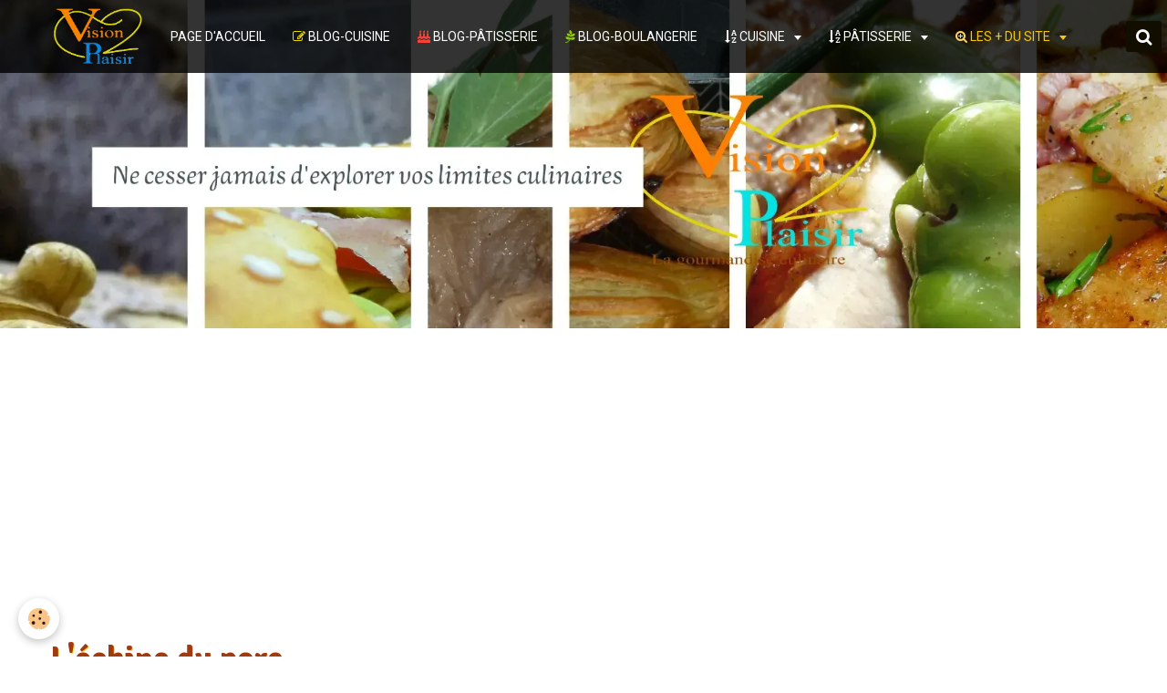

--- FILE ---
content_type: text/html; charset=UTF-8
request_url: https://www.vision-plaisir.fr/pages/du-blog/le-cochon/echine-du-cochon.html
body_size: 132318
content:
<!DOCTYPE html>
<html lang="fr">
    <head>
        <title>Poitrine de veau : pour des plats mijotés ou farcis</title>
        <!-- smart / pickup -->
<meta http-equiv="Content-Type" content="text/html; charset=utf-8">
<!--[if IE]>
<meta http-equiv="X-UA-Compatible" content="IE=edge">
<![endif]-->
<meta name="viewport" content="width=device-width, initial-scale=1, maximum-scale=1.0, user-scalable=no">
<meta name="msapplication-tap-highlight" content="no">
  <link href="//www.vision-plaisir.fr/fr/themes/designlines/6076c98e8618b65ab7dd7ee8.css?v=7cf85a802da566106766e29f3e9b884f" rel="stylesheet">
  <meta property="og:title" content="Poitrine de veau : pour des plats mijotés ou farcis"/>
  <meta property="og:url" content="https://www.vision-plaisir.fr/pages/du-blog/le-cochon/echine-du-cochon.html"/>
  <meta property="og:type" content="website"/>
  <meta name="description" content="Explorez la poitrine de veau : un morceau tendre et savoureux, parfait pour des plats mijotés, farcis ou rôtis. Découvrez nos recettes gourmandes et astuces pour une cuisson réussie." />
  <meta property="og:description" content="Explorez la poitrine de veau : un morceau tendre et savoureux, parfait pour des plats mijotés, farcis ou rôtis. Découvrez nos recettes gourmandes et astuces pour une cuisson réussie."/>
  <meta name="keywords" content="poitrine de veau, recettes poitrine de veau, farci de veau, plats mijotés, cuisson lente, viande tendre, cuisine française, ragoût de veau, morceaux savoureux, viande braisée" />
  <link rel="image_src" href="https://www.vision-plaisir.fr/medias/images/sans-titre-1.png" />
  <meta property="og:image" content="https://www.vision-plaisir.fr/medias/images/sans-titre-1.png" />
  <meta name="Subject" content="cuisine"><meta name="Subject" content="viande"><meta name="Author" content="vision-plaisir"><meta name="Publisher" content="Thierry"><meta name="Category" content="blog de cuisine"><meta name="Category" content="blog de boucherie"><meta name="Category" content="Le porc"><meta name="robots" content="index, follow"><meta property="og:title" content="Poitrine de veau : recettes gourmandes et astuces pour des plats mijotés ou farcis"><meta property="og:description" content="Explorez la poitrine de veau : un morceau tendre et savoureux, parfait pour des plats mijotés, farcis ou rôtis. Découvrez nos recettes gourmandes et astuces pour une cuisson réussie."><meta property="og:image" content="https://www.vision-plaisir.fr/medias/images/sans-titre-1.png">
  <link href="//www.vision-plaisir.fr/fr/themes/designlines/6023b0c8e810d5b920bafe04.css?v=97c738c66c3f994aaa568ee474feacf2" rel="stylesheet">
  <link rel="canonical" href="https://www.vision-plaisir.fr/pages/du-blog/le-cochon/echine-du-cochon.html">
<meta name="msvalidate.01" content="A7FA45C2A978CE2123535EDFAFF5E8D8">
<meta name="generator" content="e-monsite (e-monsite.com)">

<link rel="icon" href="https://www.vision-plaisir.fr/medias/site/favicon/5357logo-2020.ico">

<link rel="apple-touch-icon" sizes="114x114" href="https://www.vision-plaisir.fr/medias/site/mobilefavicon/5357logo-2020-1.ico?fx=c_114_114" />
<link rel="apple-touch-icon" sizes="72x72" href="https://www.vision-plaisir.fr/medias/site/mobilefavicon/5357logo-2020-1.ico?fx=c_72_72" />
<link rel="apple-touch-icon" href="https://www.vision-plaisir.fr/medias/site/mobilefavicon/5357logo-2020-1.ico?fx=c_57_57" />
<link rel="apple-touch-icon-precomposed" href="https://www.vision-plaisir.fr/medias/site/mobilefavicon/5357logo-2020-1.ico?fx=c_57_57" />



<meta name="google-site-verification" content="LBTzjt9H1HDVj153-H0XguRPP89-GPGSBGwxhGWfMiE" />
<script>
  (function(i,s,o,g,r,a,m){i['GoogleAnalyticsObject']=r;i[r]=i[r]||function(){
  (i[r].q=i[r].q||[]).push(arguments)},i[r].l=1*new Date();a=s.createElement(o),
  m=s.getElementsByTagName(o)[0];a.async=1;a.src=g;m.parentNode.insertBefore(a,m)
  })(window,document,'script','//www.google-analytics.com/analytics.js','ga');
  
  ga('create', 'UA-26506619-3', 'auto');
  ga('send', 'pageview');

</script>
<meta name="p:domain_verify" content="94291e196f97d056431296e0730999ed"/>
<meta name="google-site-verification" content="PDqm7luRZiOmpPZ5xXrdeDoLKzcO_g3y4rs4xzZ0z4Y" />
<meta name="p:domain_verify" content="e7a518bf3cfc0428336fc5dda30cbc6d"/>
<link rel="apple-touch-icon" sizes="120x120" href="http://www.vision-plaisir.fr/medias/images/apple-touch-icon-120x120-precomposed.png" />
<link rel="apple-touch-icon" sizes="152x152" href="http://www.vision-plaisir.fr/medias/images/apple-touch-icon-152x152-precomposed.png" />
<meta name="norton-safeweb-site-verification" content="a6nltiio5ub0i0cbdm25mszsd8dx9nkgw1it-6lcbmlc1-jub25mfrmawuj659bwp6ome6j2jy7linkq96k5fwqh3rgify7z4fg6iwrhji6xvd9au0dlp2dbhjx84xa3" />
<meta name="msvalidate.01" content="683FBD181808153DF4E0FEAE9FBE2786" />

<meta name="dailymotion-domain-verification" content="dm1w2y3yuu9p1nk35" />
<meta name="youtube-domain-verification" content="UCJEvljSSz1YpCnopZ49VlTw" />
<meta name="identifier-url" content="https://www.vision-plaisir.fr/" />

<meta name="abstract" content="Blog de cuisine et pâtisserie" />
<meta name="keywords" content="blog,pâtisserie,cuisine,recette facile,recette de cuisine,recette de pâtisserie,comment réaliser de la cuisine,la pâtisserie rapide,cuisine rapide" />
<meta name="author" content="Thierry" />
<meta name="revisit-after" content="15" />
<meta name="language" content="France" />
<meta name="copyright" content="© 2015-2021 VISION-PLAISIR" />
<meta name="robots" content="All" />
<meta name="msvalidate.01" content="7B91B6B0392FECB7E07769DE9C3FD8F1" />

<!-- Global site tag (gtag.js) - Google Analytics -->
<script async src="https://www.googletagmanager.com/gtag/js?id=UA-26506619-3"></script>
<script>
  window.dataLayer = window.dataLayer || [];
  function gtag(){dataLayer.push(arguments);}
  gtag('js', new Date());

  gtag('config', 'UA-26506619-3');
</script>

<!-- Global site tag (gtag.js) - Google Ads: 959558585 -->
<script async src="https://www.googletagmanager.com/gtag/js?id=AW-959558585"></script>
<script>
  window.dataLayer = window.dataLayer || [];
  function gtag(){dataLayer.push(arguments);}
  gtag('js', new Date());

  gtag('config', 'AW-959558585');
</script>
<!-- Event snippet for Page vue conversion page -->
<script>
  gtag('event', 'conversion', {'send_to': 'AW-959558585/t_o3CIfT9OUBELnnxskD'});
</script>

<!-- Global site tag (gtag.js) - Google Analytics -->
<script async src="https://www.googletagmanager.com/gtag/js?id=G-1ML4YHLH4W"></script>
<script>
  window.dataLayer = window.dataLayer || [];
  function gtag(){dataLayer.push(arguments);}
  gtag('js', new Date());

  gtag('config', 'G-1ML4YHLH4W');
</script>
<!-- Global site tag (gtag.js) - Google Analytics -->
<script async src="https://www.googletagmanager.com/gtag/js?id=G-PV3P6G7E26"></script>
<script>
  window.dataLayer = window.dataLayer || [];
  function gtag(){dataLayer.push(arguments);}
  gtag('js', new Date());

  gtag('config', 'G-PV3P6G7E26');
</script>

<script async src="https://fundingchoicesmessages.google.com/i/pub-8758596538935135?ers=1" nonce="mmQKzP47hS3mDXDR-5o8ug"></script><script nonce="mmQKzP47hS3mDXDR-5o8ug">(function() {function signalGooglefcPresent() {if (!window.frames['googlefcPresent']) {if (document.body) {const iframe = document.createElement('iframe'); iframe.style = 'width: 0; height: 0; border: none; z-index: -1000; left: -1000px; top: -1000px;'; iframe.style.display = 'none'; iframe.name = 'googlefcPresent'; document.body.appendChild(iframe);} else {setTimeout(signalGooglefcPresent, 0);}}}signalGooglefcPresent();})();</script>
<script>(function(){'use strict';function aa(a){var b=0;return function(){return b<a.length?{done:!1,value:a[b++]}:{done:!0}}}var ba="function"==typeof Object.defineProperties?Object.defineProperty:function(a,b,c){if(a==Array.prototype||a==Object.prototype)return a;a[b]=c.value;return a};
function ea(a){a=["object"==typeof globalThis&&globalThis,a,"object"==typeof window&&window,"object"==typeof self&&self,"object"==typeof global&&global];for(var b=0;b<a.length;++b){var c=a[b];if(c&&c.Math==Math)return c}throw Error("Cannot find global object");}var fa=ea(this);function ha(a,b){if(b)a:{var c=fa;a=a.split(".");for(var d=0;d<a.length-1;d++){var e=a[d];if(!(e in c))break a;c=c[e]}a=a[a.length-1];d=c[a];b=b(d);b!=d&&null!=b&&ba(c,a,{configurable:!0,writable:!0,value:b})}}
var ia="function"==typeof Object.create?Object.create:function(a){function b(){}b.prototype=a;return new b},l;if("function"==typeof Object.setPrototypeOf)l=Object.setPrototypeOf;else{var m;a:{var ja={a:!0},ka={};try{ka.__proto__=ja;m=ka.a;break a}catch(a){}m=!1}l=m?function(a,b){a.__proto__=b;if(a.__proto__!==b)throw new TypeError(a+" is not extensible");return a}:null}var la=l;
function n(a,b){a.prototype=ia(b.prototype);a.prototype.constructor=a;if(la)la(a,b);else for(var c in b)if("prototype"!=c)if(Object.defineProperties){var d=Object.getOwnPropertyDescriptor(b,c);d&&Object.defineProperty(a,c,d)}else a[c]=b[c];a.A=b.prototype}function ma(){for(var a=Number(this),b=[],c=a;c<arguments.length;c++)b[c-a]=arguments[c];return b}
var na="function"==typeof Object.assign?Object.assign:function(a,b){for(var c=1;c<arguments.length;c++){var d=arguments[c];if(d)for(var e in d)Object.prototype.hasOwnProperty.call(d,e)&&(a[e]=d[e])}return a};ha("Object.assign",function(a){return a||na});/*

 Copyright The Closure Library Authors.
 SPDX-License-Identifier: Apache-2.0
*/
var p=this||self;function q(a){return a};var t,u;a:{for(var oa=["CLOSURE_FLAGS"],v=p,x=0;x<oa.length;x++)if(v=v[oa[x]],null==v){u=null;break a}u=v}var pa=u&&u[610401301];t=null!=pa?pa:!1;var z,qa=p.navigator;z=qa?qa.userAgentData||null:null;function A(a){return t?z?z.brands.some(function(b){return(b=b.brand)&&-1!=b.indexOf(a)}):!1:!1}function B(a){var b;a:{if(b=p.navigator)if(b=b.userAgent)break a;b=""}return-1!=b.indexOf(a)};function C(){return t?!!z&&0<z.brands.length:!1}function D(){return C()?A("Chromium"):(B("Chrome")||B("CriOS"))&&!(C()?0:B("Edge"))||B("Silk")};var ra=C()?!1:B("Trident")||B("MSIE");!B("Android")||D();D();B("Safari")&&(D()||(C()?0:B("Coast"))||(C()?0:B("Opera"))||(C()?0:B("Edge"))||(C()?A("Microsoft Edge"):B("Edg/"))||C()&&A("Opera"));var sa={},E=null;var ta="undefined"!==typeof Uint8Array,ua=!ra&&"function"===typeof btoa;var F="function"===typeof Symbol&&"symbol"===typeof Symbol()?Symbol():void 0,G=F?function(a,b){a[F]|=b}:function(a,b){void 0!==a.g?a.g|=b:Object.defineProperties(a,{g:{value:b,configurable:!0,writable:!0,enumerable:!1}})};function va(a){var b=H(a);1!==(b&1)&&(Object.isFrozen(a)&&(a=Array.prototype.slice.call(a)),I(a,b|1))}
var H=F?function(a){return a[F]|0}:function(a){return a.g|0},J=F?function(a){return a[F]}:function(a){return a.g},I=F?function(a,b){a[F]=b}:function(a,b){void 0!==a.g?a.g=b:Object.defineProperties(a,{g:{value:b,configurable:!0,writable:!0,enumerable:!1}})};function wa(){var a=[];G(a,1);return a}function xa(a,b){I(b,(a|0)&-99)}function K(a,b){I(b,(a|34)&-73)}function L(a){a=a>>11&1023;return 0===a?536870912:a};var M={};function N(a){return null!==a&&"object"===typeof a&&!Array.isArray(a)&&a.constructor===Object}var O,ya=[];I(ya,39);O=Object.freeze(ya);var P;function Q(a,b){P=b;a=new a(b);P=void 0;return a}
function R(a,b,c){null==a&&(a=P);P=void 0;if(null==a){var d=96;c?(a=[c],d|=512):a=[];b&&(d=d&-2095105|(b&1023)<<11)}else{if(!Array.isArray(a))throw Error();d=H(a);if(d&64)return a;d|=64;if(c&&(d|=512,c!==a[0]))throw Error();a:{c=a;var e=c.length;if(e){var f=e-1,g=c[f];if(N(g)){d|=256;b=(d>>9&1)-1;e=f-b;1024<=e&&(za(c,b,g),e=1023);d=d&-2095105|(e&1023)<<11;break a}}b&&(g=(d>>9&1)-1,b=Math.max(b,e-g),1024<b&&(za(c,g,{}),d|=256,b=1023),d=d&-2095105|(b&1023)<<11)}}I(a,d);return a}
function za(a,b,c){for(var d=1023+b,e=a.length,f=d;f<e;f++){var g=a[f];null!=g&&g!==c&&(c[f-b]=g)}a.length=d+1;a[d]=c};function Aa(a){switch(typeof a){case "number":return isFinite(a)?a:String(a);case "boolean":return a?1:0;case "object":if(a&&!Array.isArray(a)&&ta&&null!=a&&a instanceof Uint8Array){if(ua){for(var b="",c=0,d=a.length-10240;c<d;)b+=String.fromCharCode.apply(null,a.subarray(c,c+=10240));b+=String.fromCharCode.apply(null,c?a.subarray(c):a);a=btoa(b)}else{void 0===b&&(b=0);if(!E){E={};c="ABCDEFGHIJKLMNOPQRSTUVWXYZabcdefghijklmnopqrstuvwxyz0123456789".split("");d=["+/=","+/","-_=","-_.","-_"];for(var e=
0;5>e;e++){var f=c.concat(d[e].split(""));sa[e]=f;for(var g=0;g<f.length;g++){var h=f[g];void 0===E[h]&&(E[h]=g)}}}b=sa[b];c=Array(Math.floor(a.length/3));d=b[64]||"";for(e=f=0;f<a.length-2;f+=3){var k=a[f],w=a[f+1];h=a[f+2];g=b[k>>2];k=b[(k&3)<<4|w>>4];w=b[(w&15)<<2|h>>6];h=b[h&63];c[e++]=g+k+w+h}g=0;h=d;switch(a.length-f){case 2:g=a[f+1],h=b[(g&15)<<2]||d;case 1:a=a[f],c[e]=b[a>>2]+b[(a&3)<<4|g>>4]+h+d}a=c.join("")}return a}}return a};function Ba(a,b,c){a=Array.prototype.slice.call(a);var d=a.length,e=b&256?a[d-1]:void 0;d+=e?-1:0;for(b=b&512?1:0;b<d;b++)a[b]=c(a[b]);if(e){b=a[b]={};for(var f in e)Object.prototype.hasOwnProperty.call(e,f)&&(b[f]=c(e[f]))}return a}function Da(a,b,c,d,e,f){if(null!=a){if(Array.isArray(a))a=e&&0==a.length&&H(a)&1?void 0:f&&H(a)&2?a:Ea(a,b,c,void 0!==d,e,f);else if(N(a)){var g={},h;for(h in a)Object.prototype.hasOwnProperty.call(a,h)&&(g[h]=Da(a[h],b,c,d,e,f));a=g}else a=b(a,d);return a}}
function Ea(a,b,c,d,e,f){var g=d||c?H(a):0;d=d?!!(g&32):void 0;a=Array.prototype.slice.call(a);for(var h=0;h<a.length;h++)a[h]=Da(a[h],b,c,d,e,f);c&&c(g,a);return a}function Fa(a){return a.s===M?a.toJSON():Aa(a)};function Ga(a,b,c){c=void 0===c?K:c;if(null!=a){if(ta&&a instanceof Uint8Array)return b?a:new Uint8Array(a);if(Array.isArray(a)){var d=H(a);if(d&2)return a;if(b&&!(d&64)&&(d&32||0===d))return I(a,d|34),a;a=Ea(a,Ga,d&4?K:c,!0,!1,!0);b=H(a);b&4&&b&2&&Object.freeze(a);return a}a.s===M&&(b=a.h,c=J(b),a=c&2?a:Q(a.constructor,Ha(b,c,!0)));return a}}function Ha(a,b,c){var d=c||b&2?K:xa,e=!!(b&32);a=Ba(a,b,function(f){return Ga(f,e,d)});G(a,32|(c?2:0));return a};function Ia(a,b){a=a.h;return Ja(a,J(a),b)}function Ja(a,b,c,d){if(-1===c)return null;if(c>=L(b)){if(b&256)return a[a.length-1][c]}else{var e=a.length;if(d&&b&256&&(d=a[e-1][c],null!=d))return d;b=c+((b>>9&1)-1);if(b<e)return a[b]}}function Ka(a,b,c,d,e){var f=L(b);if(c>=f||e){e=b;if(b&256)f=a[a.length-1];else{if(null==d)return;f=a[f+((b>>9&1)-1)]={};e|=256}f[c]=d;e&=-1025;e!==b&&I(a,e)}else a[c+((b>>9&1)-1)]=d,b&256&&(d=a[a.length-1],c in d&&delete d[c]),b&1024&&I(a,b&-1025)}
function La(a,b){var c=Ma;var d=void 0===d?!1:d;var e=a.h;var f=J(e),g=Ja(e,f,b,d);var h=!1;if(null==g||"object"!==typeof g||(h=Array.isArray(g))||g.s!==M)if(h){var k=h=H(g);0===k&&(k|=f&32);k|=f&2;k!==h&&I(g,k);c=new c(g)}else c=void 0;else c=g;c!==g&&null!=c&&Ka(e,f,b,c,d);e=c;if(null==e)return e;a=a.h;f=J(a);f&2||(g=e,c=g.h,h=J(c),g=h&2?Q(g.constructor,Ha(c,h,!1)):g,g!==e&&(e=g,Ka(a,f,b,e,d)));return e}function Na(a,b){a=Ia(a,b);return null==a||"string"===typeof a?a:void 0}
function Oa(a,b){a=Ia(a,b);return null!=a?a:0}function S(a,b){a=Na(a,b);return null!=a?a:""};function T(a,b,c){this.h=R(a,b,c)}T.prototype.toJSON=function(){var a=Ea(this.h,Fa,void 0,void 0,!1,!1);return Pa(this,a,!0)};T.prototype.s=M;T.prototype.toString=function(){return Pa(this,this.h,!1).toString()};
function Pa(a,b,c){var d=a.constructor.v,e=L(J(c?a.h:b)),f=!1;if(d){if(!c){b=Array.prototype.slice.call(b);var g;if(b.length&&N(g=b[b.length-1]))for(f=0;f<d.length;f++)if(d[f]>=e){Object.assign(b[b.length-1]={},g);break}f=!0}e=b;c=!c;g=J(a.h);a=L(g);g=(g>>9&1)-1;for(var h,k,w=0;w<d.length;w++)if(k=d[w],k<a){k+=g;var r=e[k];null==r?e[k]=c?O:wa():c&&r!==O&&va(r)}else h||(r=void 0,e.length&&N(r=e[e.length-1])?h=r:e.push(h={})),r=h[k],null==h[k]?h[k]=c?O:wa():c&&r!==O&&va(r)}d=b.length;if(!d)return b;
var Ca;if(N(h=b[d-1])){a:{var y=h;e={};c=!1;for(var ca in y)Object.prototype.hasOwnProperty.call(y,ca)&&(a=y[ca],Array.isArray(a)&&a!=a&&(c=!0),null!=a?e[ca]=a:c=!0);if(c){for(var rb in e){y=e;break a}y=null}}y!=h&&(Ca=!0);d--}for(;0<d;d--){h=b[d-1];if(null!=h)break;var cb=!0}if(!Ca&&!cb)return b;var da;f?da=b:da=Array.prototype.slice.call(b,0,d);b=da;f&&(b.length=d);y&&b.push(y);return b};function Qa(a){return function(b){if(null==b||""==b)b=new a;else{b=JSON.parse(b);if(!Array.isArray(b))throw Error(void 0);G(b,32);b=Q(a,b)}return b}};function Ra(a){this.h=R(a)}n(Ra,T);var Sa=Qa(Ra);var U;function V(a){this.g=a}V.prototype.toString=function(){return this.g+""};var Ta={};function Ua(){return Math.floor(2147483648*Math.random()).toString(36)+Math.abs(Math.floor(2147483648*Math.random())^Date.now()).toString(36)};function Va(a,b){b=String(b);"application/xhtml+xml"===a.contentType&&(b=b.toLowerCase());return a.createElement(b)}function Wa(a){this.g=a||p.document||document}Wa.prototype.appendChild=function(a,b){a.appendChild(b)};/*

 SPDX-License-Identifier: Apache-2.0
*/
function Xa(a,b){a.src=b instanceof V&&b.constructor===V?b.g:"type_error:TrustedResourceUrl";var c,d;(c=(b=null==(d=(c=(a.ownerDocument&&a.ownerDocument.defaultView||window).document).querySelector)?void 0:d.call(c,"script[nonce]"))?b.nonce||b.getAttribute("nonce")||"":"")&&a.setAttribute("nonce",c)};function Ya(a){a=void 0===a?document:a;return a.createElement("script")};function Za(a,b,c,d,e,f){try{var g=a.g,h=Ya(g);h.async=!0;Xa(h,b);g.head.appendChild(h);h.addEventListener("load",function(){e();d&&g.head.removeChild(h)});h.addEventListener("error",function(){0<c?Za(a,b,c-1,d,e,f):(d&&g.head.removeChild(h),f())})}catch(k){f()}};var $a=p.atob("aHR0cHM6Ly93d3cuZ3N0YXRpYy5jb20vaW1hZ2VzL2ljb25zL21hdGVyaWFsL3N5c3RlbS8xeC93YXJuaW5nX2FtYmVyXzI0ZHAucG5n"),ab=p.atob("WW91IGFyZSBzZWVpbmcgdGhpcyBtZXNzYWdlIGJlY2F1c2UgYWQgb3Igc2NyaXB0IGJsb2NraW5nIHNvZnR3YXJlIGlzIGludGVyZmVyaW5nIHdpdGggdGhpcyBwYWdlLg=="),bb=p.atob("RGlzYWJsZSBhbnkgYWQgb3Igc2NyaXB0IGJsb2NraW5nIHNvZnR3YXJlLCB0aGVuIHJlbG9hZCB0aGlzIHBhZ2Uu");function db(a,b,c){this.i=a;this.l=new Wa(this.i);this.g=null;this.j=[];this.m=!1;this.u=b;this.o=c}
function eb(a){if(a.i.body&&!a.m){var b=function(){fb(a);p.setTimeout(function(){return gb(a,3)},50)};Za(a.l,a.u,2,!0,function(){p[a.o]||b()},b);a.m=!0}}
function fb(a){for(var b=W(1,5),c=0;c<b;c++){var d=X(a);a.i.body.appendChild(d);a.j.push(d)}b=X(a);b.style.bottom="0";b.style.left="0";b.style.position="fixed";b.style.width=W(100,110).toString()+"%";b.style.zIndex=W(2147483544,2147483644).toString();b.style["background-color"]=hb(249,259,242,252,219,229);b.style["box-shadow"]="0 0 12px #888";b.style.color=hb(0,10,0,10,0,10);b.style.display="flex";b.style["justify-content"]="center";b.style["font-family"]="Roboto, Arial";c=X(a);c.style.width=W(80,
85).toString()+"%";c.style.maxWidth=W(750,775).toString()+"px";c.style.margin="24px";c.style.display="flex";c.style["align-items"]="flex-start";c.style["justify-content"]="center";d=Va(a.l.g,"IMG");d.className=Ua();d.src=$a;d.alt="Warning icon";d.style.height="24px";d.style.width="24px";d.style["padding-right"]="16px";var e=X(a),f=X(a);f.style["font-weight"]="bold";f.textContent=ab;var g=X(a);g.textContent=bb;Y(a,e,f);Y(a,e,g);Y(a,c,d);Y(a,c,e);Y(a,b,c);a.g=b;a.i.body.appendChild(a.g);b=W(1,5);for(c=
0;c<b;c++)d=X(a),a.i.body.appendChild(d),a.j.push(d)}function Y(a,b,c){for(var d=W(1,5),e=0;e<d;e++){var f=X(a);b.appendChild(f)}b.appendChild(c);c=W(1,5);for(d=0;d<c;d++)e=X(a),b.appendChild(e)}function W(a,b){return Math.floor(a+Math.random()*(b-a))}function hb(a,b,c,d,e,f){return"rgb("+W(Math.max(a,0),Math.min(b,255)).toString()+","+W(Math.max(c,0),Math.min(d,255)).toString()+","+W(Math.max(e,0),Math.min(f,255)).toString()+")"}function X(a){a=Va(a.l.g,"DIV");a.className=Ua();return a}
function gb(a,b){0>=b||null!=a.g&&0!=a.g.offsetHeight&&0!=a.g.offsetWidth||(ib(a),fb(a),p.setTimeout(function(){return gb(a,b-1)},50))}
function ib(a){var b=a.j;var c="undefined"!=typeof Symbol&&Symbol.iterator&&b[Symbol.iterator];if(c)b=c.call(b);else if("number"==typeof b.length)b={next:aa(b)};else throw Error(String(b)+" is not an iterable or ArrayLike");for(c=b.next();!c.done;c=b.next())(c=c.value)&&c.parentNode&&c.parentNode.removeChild(c);a.j=[];(b=a.g)&&b.parentNode&&b.parentNode.removeChild(b);a.g=null};function jb(a,b,c,d,e){function f(k){document.body?g(document.body):0<k?p.setTimeout(function(){f(k-1)},e):b()}function g(k){k.appendChild(h);p.setTimeout(function(){h?(0!==h.offsetHeight&&0!==h.offsetWidth?b():a(),h.parentNode&&h.parentNode.removeChild(h)):a()},d)}var h=kb(c);f(3)}function kb(a){var b=document.createElement("div");b.className=a;b.style.width="1px";b.style.height="1px";b.style.position="absolute";b.style.left="-10000px";b.style.top="-10000px";b.style.zIndex="-10000";return b};function Ma(a){this.h=R(a)}n(Ma,T);function lb(a){this.h=R(a)}n(lb,T);var mb=Qa(lb);function nb(a){a=Na(a,4)||"";if(void 0===U){var b=null;var c=p.trustedTypes;if(c&&c.createPolicy){try{b=c.createPolicy("goog#html",{createHTML:q,createScript:q,createScriptURL:q})}catch(d){p.console&&p.console.error(d.message)}U=b}else U=b}a=(b=U)?b.createScriptURL(a):a;return new V(a,Ta)};function ob(a,b){this.m=a;this.o=new Wa(a.document);this.g=b;this.j=S(this.g,1);this.u=nb(La(this.g,2));this.i=!1;b=nb(La(this.g,13));this.l=new db(a.document,b,S(this.g,12))}ob.prototype.start=function(){pb(this)};
function pb(a){qb(a);Za(a.o,a.u,3,!1,function(){a:{var b=a.j;var c=p.btoa(b);if(c=p[c]){try{var d=Sa(p.atob(c))}catch(e){b=!1;break a}b=b===Na(d,1)}else b=!1}b?Z(a,S(a.g,14)):(Z(a,S(a.g,8)),eb(a.l))},function(){jb(function(){Z(a,S(a.g,7));eb(a.l)},function(){return Z(a,S(a.g,6))},S(a.g,9),Oa(a.g,10),Oa(a.g,11))})}function Z(a,b){a.i||(a.i=!0,a=new a.m.XMLHttpRequest,a.open("GET",b,!0),a.send())}function qb(a){var b=p.btoa(a.j);a.m[b]&&Z(a,S(a.g,5))};(function(a,b){p[a]=function(){var c=ma.apply(0,arguments);p[a]=function(){};b.apply(null,c)}})("__h82AlnkH6D91__",function(a){"function"===typeof window.atob&&(new ob(window,mb(window.atob(a)))).start()});}).call(this);

window.__h82AlnkH6D91__("[base64]/[base64]/[base64]/[base64]");</script>

        <meta name="theme-color" content="rgba(0,  0,  0, 0.8)">
        <meta name="msapplication-navbutton-color" content="rgba(0,  0,  0, 0.8)">
        <meta name="apple-mobile-web-app-capable" content="yes">
        <meta name="apple-mobile-web-app-status-bar-style" content="black-translucent">

                
                                    
                                    
                                     
                                                                                                                    
            <link href="https://fonts.googleapis.com/css?family=Roboto:300,400,700%7CSignika:300,400,700%7CCourgette:300,400,700&display=swap" rel="stylesheet">
        
        <link href="https://maxcdn.bootstrapcdn.com/font-awesome/4.7.0/css/font-awesome.min.css" rel="stylesheet">

        <link href="//www.vision-plaisir.fr/themes/combined.css?v=6_1646067808_1420" rel="stylesheet">

        <!-- EMS FRAMEWORK -->
        <script src="//www.vision-plaisir.fr/medias/static/themes/ems_framework/js/jquery.min.js"></script>
        <!-- HTML5 shim and Respond.js for IE8 support of HTML5 elements and media queries -->
        <!--[if lt IE 9]>
        <script src="//www.vision-plaisir.fr/medias/static/themes/ems_framework/js/html5shiv.min.js"></script>
        <script src="//www.vision-plaisir.fr/medias/static/themes/ems_framework/js/respond.min.js"></script>
        <![endif]-->
        <script src="//www.vision-plaisir.fr/medias/static/themes/ems_framework/js/ems-framework.min.js?v=2084"></script>
        <script src="https://www.vision-plaisir.fr/themes/content.js?v=6_1646067808_1420&lang=fr"></script>

            <script src="//www.vision-plaisir.fr/medias/static/js/rgpd-cookies/jquery.rgpd-cookies.js?v=2084"></script>
    <script>
                                    $(document).ready(function() {
            $.RGPDCookies({
                theme: 'ems_framework',
                site: 'www.vision-plaisir.fr',
                privacy_policy_link: '/about/privacypolicy/',
                cookies: [{"id":"61c9ebaba6484a3bd555746d","favicon_url":"","enabled":"1","model":"youtube","title":"Youtube","short_description":"Ce cookie permet de collecter vos pr\u00e9f\u00e9rences en mati\u00e8re de lecture de vid\u00e9o","long_description":"Ce cookie permet de faire le lien entre le site que vous consultez et votre compte youtube. Gr\u00e2ce \u00e0 lui, le contenu sugg\u00e9r\u00e9 par Youtube gagne en pertinence.","privacy_policy_url":"https:\/\/policies.google.com\/privacy?hl=fr&gl=fr","slug":"youtube"},{"id":"61c9ebf33e442ca5c2509657","favicon_url":"https:\/\/static.e-monsite.com\/im\/rgpd\/default\/facebook.png","enabled":"1","model":"facebook_pixel","title":"Facebook Pixel","short_description":"Identifie les visiteurs en provenance de publications Facebook","long_description":"Parce que vous ne venez pas tous les jours sur notre site, ce petit bout de code que nous fourni Facebook nous permet de poursuivre nos \u00e9changes dans votre fil d\u2019actualit\u00e9.","privacy_policy_url":"https:\/\/www.facebook.com\/business\/gdpr","slug":"facebook-pixel"},{"id":"61c9ebf33e4c9470f8bf07b8","favicon_url":"https:\/\/static.e-monsite.com\/im\/rgpd\/default\/messenger.png","enabled":"1","model":"facebook_messenger","title":"Facebook Messenger","short_description":"Chat en ligne avec nos \u00e9quipes","long_description":"Entre en contact avec les personnes visitant ce site pour leur indiquer la marche \u00e0 suivre.","privacy_policy_url":"https:\/\/developers.facebook.com\/docs\/messenger-platform\/policy\/","slug":"facebook-messenger"},{"id":"61c9ebf33e51bdeecce970fc","favicon_url":"","enabled":"1","model":"twitter","title":"Twitter","short_description":"Identifie les visiteurs en provenance de Twitter","long_description":"Parce que vous ne venez pas tous les jours sur notre site, ce petit bout de code que nous fourni Twitter nous permet de poursuivre nos \u00e9changes sur ce r\u00e9seau social.","privacy_policy_url":"https:\/\/help.twitter.com\/fr\/rules-and-policies\/update-privacy-policy","slug":"twitter"},{"id":"632eacb3887a817c24b49807","favicon_url":"https:\/\/static.e-monsite.com\/im\/rgpd\/default\/avis.png","enabled":"1","model":"avis_verifies","title":"Avis V\u00e9rifi\u00e9s","short_description":"Nous permet de r\u00e9colter des avis clients","long_description":"R\u00e9colter des avis clients","privacy_policy_url":"https:\/\/www.avis-verifies.com\/index.php?page=mod_regles_confidentialites","slug":"avis-verifies"},{"id":null,"favicon_url":"https:\/\/ssl.gstatic.com\/analytics\/20210414-01\/app\/static\/analytics_standard_icon.png","enabled":true,"model":"google_analytics","title":"Google Analytics","short_description":"Permet d'analyser les statistiques de consultation de notre site","long_description":"Indispensable pour piloter notre site internet, il permet de mesurer des indicateurs comme l\u2019affluence, les produits les plus consult\u00e9s, ou encore la r\u00e9partition g\u00e9ographique des visiteurs.","privacy_policy_url":"https:\/\/support.google.com\/analytics\/answer\/6004245?hl=fr","slug":"google-analytics"},{"id":null,"favicon_url":"","enabled":true,"model":"addthis","title":"AddThis","short_description":"Partage social","long_description":"Nous utilisons cet outil afin de vous proposer des liens de partage vers des plateformes tiers comme Twitter, Facebook, etc.","privacy_policy_url":"https:\/\/www.oracle.com\/legal\/privacy\/addthis-privacy-policy.html","slug":"addthis"}],
                modal_title: 'Gestion\u0020des\u0020cookies',
                modal_description: 'd\u00E9pose\u0020des\u0020cookies\u0020pour\u0020am\u00E9liorer\u0020votre\u0020exp\u00E9rience\u0020de\u0020navigation,\nmesurer\u0020l\u0027audience\u0020du\u0020site\u0020internet,\u0020afficher\u0020des\u0020publicit\u00E9s\u0020personnalis\u00E9es,\nr\u00E9aliser\u0020des\u0020campagnes\u0020cibl\u00E9es\u0020et\u0020personnaliser\u0020l\u0027interface\u0020du\u0020site.',
                privacy_policy_label: 'Consulter\u0020la\u0020politique\u0020de\u0020confidentialit\u00E9',
                check_all_label: 'Tout\u0020cocher',
                refuse_button: 'Refuser',
                settings_button: 'Param\u00E9trer',
                accept_button: 'Accepter',
                callback: function() {
                    // website google analytics case (with gtag), consent "on the fly"
                    if ('gtag' in window && typeof window.gtag === 'function') {
                        if (window.jsCookie.get('rgpd-cookie-google-analytics') === undefined
                            || window.jsCookie.get('rgpd-cookie-google-analytics') === '0') {
                            gtag('consent', 'update', {
                                'ad_storage': 'denied',
                                'analytics_storage': 'denied'
                            });
                        } else {
                            gtag('consent', 'update', {
                                'ad_storage': 'granted',
                                'analytics_storage': 'granted'
                            });
                        }
                    }
                }
            });
        });
    </script>

        <script async src="https://www.googletagmanager.com/gtag/js?id=G-4VN4372P6E"></script>
<script>
    window.dataLayer = window.dataLayer || [];
    function gtag(){dataLayer.push(arguments);}
    
    gtag('consent', 'default', {
        'ad_storage': 'denied',
        'analytics_storage': 'denied'
    });
    
    gtag('js', new Date());
    gtag('config', 'G-4VN4372P6E');
</script>

        
    <!-- Global site tag (gtag.js) -->
        <script async src="https://www.googletagmanager.com/gtag/js?id=UA-26506619-3"></script>
        <script>
        window.dataLayer = window.dataLayer || [];
        function gtag(){dataLayer.push(arguments);}

gtag('consent', 'default', {
            'ad_storage': 'denied',
            'analytics_storage': 'denied'
        });
        gtag('set', 'allow_ad_personalization_signals', false);
                gtag('js', new Date());
        gtag('config', 'UA-26506619-3');
        gtag('config', 'G-1ML4YHLH4W');
    </script>
        <script type="application/ld+json">
    {
        "@context" : "https://schema.org/",
        "@type" : "WebSite",
        "name" : "Blog de cuisine, blog de pâtisserie, blog de boulangerie",
        "url" : "https://www.vision-plaisir.fr/"
    }
</script>
            </head>
    <body id="pages_run_du-blog_le-cochon_echine-du-cochon" class="default menu-fixed">
        

        
        <!-- NAV -->
        <nav class="navbar navbar-top navbar-fixed-top in-header">
            <div class="container">
                <div class="navbar-header">
                                        <button data-toggle="collapse" data-target="#navbar" class="btn btn-link navbar-toggle">
                		<i class="fa fa-bars"></i>
					</button>
                                                            <a class="brand visible-desktop" href="https://www.vision-plaisir.fr/">
                                                <img src="https://www.vision-plaisir.fr/medias/site/logos/logo-entete-site.png" alt="Blog de cuisine, blog de pâtisserie, blog de boulangerie" class="visible-desktop">
                                                                    </a>
                                    </div>
                                <div id="navbar" class="collapse">
                        <ul class="nav navbar-nav">
                    <li>
                <a href="https://www.vision-plaisir.fr/">
                                        PAGE D'ACCUEIL
                </a>
                            </li>
                    <li>
                <a href="https://www.vision-plaisir.fr/blog/cuisine/"onclick="window.open(this.href);return false;">
                                                                                                                    <i class="fa fa-pencil-square-o" style="color:rgb(228, 216, 0)"></i>
                                        BLOG-CUISINE
                </a>
                            </li>
                    <li>
                <a href="https://www.vision-plaisir.fr/blog/patisserie/"onclick="window.open(this.href);return false;">
                                                                                                                    <i class="fa fa-birthday-cake" style="color:rgb(244, 67, 54)"></i>
                                        BLOG-PÂTISSERIE
                </a>
                            </li>
                    <li>
                <a href="https://www.vision-plaisir.fr/blog/boulangerie/"onclick="window.open(this.href);return false;">
                                                                                                                    <i class="fa fa-pagelines" style="color:rgb(143, 206, 0)"></i>
                                        BLOG-BOULANGERIE
                </a>
                            </li>
                    <li class="subnav">
                <a href="https://www.vision-plaisir.fr/pages/listes-des-recettes-cuisine/" class="subnav-toggle" data-toggle="subnav">
                                                                                                                    <i class="fa fa-sort-alpha-asc"></i>
                                        CUISINE
                </a>
                                    <ul class="nav subnav-menu">
                                                    <li>
                                <a href="https://www.vision-plaisir.fr/pages/listes-des-recettes-cuisine/a.html">
                                    Recettes de A à B
                                </a>
                                                            </li>
                                                    <li>
                                <a href="https://www.vision-plaisir.fr/pages/listes-des-recettes-cuisine/b.html">
                                    Recettes de C à D
                                </a>
                                                            </li>
                                                    <li>
                                <a href="https://www.vision-plaisir.fr/pages/listes-des-recettes-cuisine/e-f.html">
                                    Recettes de E à F
                                </a>
                                                            </li>
                                                    <li>
                                <a href="https://www.vision-plaisir.fr/pages/listes-des-recettes-cuisine/g-h.html">
                                    Recettes de G à H
                                </a>
                                                            </li>
                                                    <li>
                                <a href="https://www.vision-plaisir.fr/pages/listes-des-recettes-cuisine/i-j.html">
                                    Recettes de I à J
                                </a>
                                                            </li>
                                                    <li>
                                <a href="https://www.vision-plaisir.fr/pages/listes-des-recettes-cuisine/k-l.html">
                                    Recettes de K à L
                                </a>
                                                            </li>
                                                    <li>
                                <a href="https://www.vision-plaisir.fr/pages/listes-des-recettes-cuisine/m-n.html">
                                    Recettes de M à N
                                </a>
                                                            </li>
                                                    <li>
                                <a href="https://www.vision-plaisir.fr/pages/listes-des-recettes-cuisine/o-p.html">
                                    Recettes de O à P
                                </a>
                                                            </li>
                                                    <li>
                                <a href="https://www.vision-plaisir.fr/pages/listes-des-recettes-cuisine/q-r.html">
                                    Recettes de Q à R
                                </a>
                                                            </li>
                                                    <li>
                                <a href="https://www.vision-plaisir.fr/pages/listes-des-recettes-cuisine/s-t.html">
                                    Recettes de S à T
                                </a>
                                                            </li>
                                                    <li>
                                <a href="https://www.vision-plaisir.fr/pages/listes-des-recettes-cuisine/u-v.html">
                                    Recettes de U à V
                                </a>
                                                            </li>
                                                    <li>
                                <a href="https://www.vision-plaisir.fr/pages/listes-des-recettes-cuisine/w-x-y-z.html">
                                    Recettes de W à Z
                                </a>
                                                            </li>
                                            </ul>
                            </li>
                    <li class="subnav">
                <a href="https://www.vision-plaisir.fr/pages/listes-des-recettes-patisserie/" class="subnav-toggle" data-toggle="subnav">
                                                                                                                    <i class="fa fa-sort-alpha-asc"></i>
                                        PÂTISSERIE
                </a>
                                    <ul class="nav subnav-menu">
                                                    <li>
                                <a href="https://www.vision-plaisir.fr/pages/listes-des-recettes-patisserie/la-liste-de-recettes-de-patisserie-de-a-a-b.html">
                                    Recettes de A à B
                                </a>
                                                            </li>
                                                    <li>
                                <a href="https://www.vision-plaisir.fr/pages/listes-des-recettes-patisserie/la-liste-de-recettes-de-patisserie-de-c-a-d.html">
                                    Recettes de C à D
                                </a>
                                                            </li>
                                                    <li>
                                <a href="https://www.vision-plaisir.fr/pages/listes-des-recettes-patisserie/la-liste-de-recettes-de-patisserie-de-e-a-f-1.html">
                                    Recettes de E à F
                                </a>
                                                            </li>
                                                    <li>
                                <a href="https://www.vision-plaisir.fr/pages/listes-des-recettes-patisserie/la-liste-de-recettes-de-patisserie-de-e-a-f.html">
                                    Recettes de G à H
                                </a>
                                                            </li>
                                                    <li>
                                <a href="https://www.vision-plaisir.fr/pages/listes-des-recettes-patisserie/la-liste-de-recettes-de-patisserie-de-i-a-j.html">
                                    Recettes de I à J
                                </a>
                                                            </li>
                                                    <li>
                                <a href="https://www.vision-plaisir.fr/pages/listes-des-recettes-patisserie/la-liste-de-recettes-de-patisserie-de-k-a-l.html">
                                    Recettes de K à L
                                </a>
                                                            </li>
                                                    <li>
                                <a href="https://www.vision-plaisir.fr/pages/listes-des-recettes-patisserie/la-liste-de-recettes-de-patisserie-de-m-a-n.html">
                                    Recettes de M à N
                                </a>
                                                            </li>
                                                    <li>
                                <a href="https://www.vision-plaisir.fr/pages/listes-des-recettes-patisserie/la-liste-de-recettes-de-patisserie-de-o-a-p.html">
                                    Recettes de O à P
                                </a>
                                                            </li>
                                                    <li>
                                <a href="https://www.vision-plaisir.fr/pages/listes-des-recettes-patisserie/la-liste-de-recettes-de-patisserie-de-q-a-r.html">
                                    Recettes de Q à R
                                </a>
                                                            </li>
                                                    <li>
                                <a href="https://www.vision-plaisir.fr/pages/listes-des-recettes-patisserie/la-liste-de-recettes-de-patisserie-de-s-a-t.html">
                                    Recettes de S à T
                                </a>
                                                            </li>
                                                    <li>
                                <a href="https://www.vision-plaisir.fr/pages/listes-des-recettes-patisserie/la-liste-de-recettes-de-patisserie-de-u-a-v.html">
                                    Recettes de U à V
                                </a>
                                                            </li>
                                                    <li>
                                <a href="https://www.vision-plaisir.fr/pages/listes-des-recettes-patisserie/la-liste-de-recettes-de-patisserie-de-w-a-z.html">
                                    Recettes de W à Z
                                </a>
                                                            </li>
                                            </ul>
                            </li>
                    <li class="subnav active">
                <a href="https://www.vision-plaisir.fr/pages/du-blog/" class="subnav-toggle" data-toggle="subnav">
                                                                                                                    <i class="fa fa-search-plus" style="color:rgb(255, 215, 78)"></i>
                                        LES + DU SITE
                </a>
                                    <ul class="nav subnav-menu">
                                                    <li class="subnav">
                                <a href="https://www.vision-plaisir.fr/pages/du-blog/essai/" class="subnav-toggle" data-toggle="subnav">
                                    LE SUCRE
                                </a>
                                                                    <ul class="nav subnav-menu">
                                                                                    <li>
                                                <a href="https://www.vision-plaisir.fr/pages/du-blog/essai/cuisson-du-sucre.html" onclick="window.open(this.href);return false;">Cuisson du sucre</a>
                                            </li>
                                                                                    <li>
                                                <a href="https://www.vision-plaisir.fr/pages/du-blog/essai/la-creation-d-un-avion-en-nougatine.html" onclick="window.open(this.href);return false;">Un avion en nougatine</a>
                                            </li>
                                                                            </ul>
                                                            </li>
                                                    <li class="subnav">
                                <a href="https://www.vision-plaisir.fr/pages/du-blog/les-techniques/" class="subnav-toggle" data-toggle="subnav">
                                    LES TECHNIQUES
                                </a>
                                                                    <ul class="nav subnav-menu">
                                                                                    <li>
                                                <a href="https://www.vision-plaisir.fr/pages/du-blog/essai/la-creation-d-un-avion-en-nougatine.html" onclick="window.open(this.href);return false;">Un avion en nougatine</a>
                                            </li>
                                                                                    <li>
                                                <a href="https://www.vision-plaisir.fr/pages/du-blog/les-techniques/les-termes-culinaires.html" onclick="window.open(this.href);return false;">Les termes culinaires</a>
                                            </li>
                                                                                    <li>
                                                <a href="https://www.vision-plaisir.fr/pages/du-blog/les-techniques/decouper-a-cru-un-poulet.html" onclick="window.open(this.href);return false;">Découper à cru un poulet</a>
                                            </li>
                                                                                    <li>
                                                <a href="https://www.vision-plaisir.fr/pages/du-blog/les-techniques/le-beurre-clarifie.html" onclick="window.open(this.href);return false;">Le beurre clarifié</a>
                                            </li>
                                                                                    <li>
                                                <a href="https://www.vision-plaisir.fr/pages/du-blog/les-techniques/confection-d-un-cornet-en-papier.html" onclick="window.open(this.href);return false;">Cornet en papier de cuisson</a>
                                            </li>
                                                                            </ul>
                                                            </li>
                                                    <li class="subnav">
                                <a href="https://www.vision-plaisir.fr/pages/du-blog/tout-savoir-sur/" class="subnav-toggle" data-toggle="subnav">
                                    TOUT SAVOIR SUR
                                </a>
                                                                    <ul class="nav subnav-menu">
                                                                                    <li>
                                                <a href="https://www.vision-plaisir.fr/pages/du-blog/tout-savoir-sur/le-gout-et-les-5-sens.html" onclick="window.open(this.href);return false;">Le goût et les 5 sens</a>
                                            </li>
                                                                                    <li>
                                                <a href="https://www.vision-plaisir.fr/pages/du-blog/tout-savoir-sur/tout-savoir-sur-les-fonds-de-sauce.html" onclick="window.open(this.href);return false;">Les fonds de sauce</a>
                                            </li>
                                                                                    <li>
                                                <a href="https://www.vision-plaisir.fr/pages/du-blog/tout-savoir-sur/la-saison-de-la-mer.html" onclick="window.open(this.href);return false;">La saison de la mer</a>
                                            </li>
                                                                                    <li>
                                                <a href="https://www.vision-plaisir.fr/pages/du-blog/tout-savoir-sur/les-legumes-secs-et-leurs-cuisson.html" onclick="window.open(this.href);return false;">Les légumes secs</a>
                                            </li>
                                                                                    <li>
                                                <a href="https://www.vision-plaisir.fr/pages/du-blog/tout-savoir-sur/les-additifs-en-agroalimentaire.html" onclick="window.open(this.href);return false;">Les additifs</a>
                                            </li>
                                                                                    <li>
                                                <a href="https://www.vision-plaisir.fr/pages/du-blog/tout-savoir-sur/la-page-des-alertes-de-produits-dangereux.html" onclick="window.open(this.href);return false;">La page des alertes de produit</a>
                                            </li>
                                                                            </ul>
                                                            </li>
                                                    <li class="subnav">
                                <a href="https://www.vision-plaisir.fr/pages/du-blog/les-fruits-et-legumes/" class="subnav-toggle" data-toggle="subnav">
                                    LES ALIMENTS
                                </a>
                                                                    <ul class="nav subnav-menu">
                                                                                    <li>
                                                <a href="https://www.vision-plaisir.fr/pages/du-blog/les-fruits-et-legumes/les-fruits/" onclick="window.open(this.href);return false;">Les fruits</a>
                                            </li>
                                                                                    <li>
                                                <a href="https://www.vision-plaisir.fr/pages/du-blog/les-fruits-et-legumes/les-legumes/" onclick="window.open(this.href);return false;">Les légumes</a>
                                            </li>
                                                                                    <li>
                                                <a href="https://www.vision-plaisir.fr/pages/du-blog/les-fruits-et-legumes/divers/" onclick="window.open(this.href);return false;">Divers</a>
                                            </li>
                                                                                    <li>
                                                <a href="https://www.vision-plaisir.fr/pages/du-blog/les-fruits-et-legumes/les-plantes/" onclick="window.open(this.href);return false;">Les plantes</a>
                                            </li>
                                                                                    <li>
                                                <a href="https://www.vision-plaisir.fr/pages/du-blog/les-fruits-et-legumes/poissons-et-crustaces/" onclick="window.open(this.href);return false;">Poissons et crustacés</a>
                                            </li>
                                                                            </ul>
                                                            </li>
                                                    <li class="subnav">
                                <a href="https://www.vision-plaisir.fr/pages/du-blog/le-veau/" class="subnav-toggle" data-toggle="subnav">
                                    LE VEAU
                                </a>
                                                                    <ul class="nav subnav-menu">
                                                                                    <li>
                                                <a href="https://www.vision-plaisir.fr/pages/du-blog/le-veau/le-collet-du-veau.html" onclick="window.open(this.href);return false;">Le collet du veau</a>
                                            </li>
                                                                                    <li>
                                                <a href="https://www.vision-plaisir.fr/pages/du-blog/le-veau/l-epaule-du-veau.html" onclick="window.open(this.href);return false;">L'épaule du veau</a>
                                            </li>
                                                                                    <li>
                                                <a href="https://www.vision-plaisir.fr/pages/du-blog/le-veau/carre-decouvert-du-veau.html" onclick="window.open(this.href);return false;">Carré découvert du veau</a>
                                            </li>
                                                                                    <li>
                                                <a href="https://www.vision-plaisir.fr/pages/du-blog/le-veau/carre-couvert-du-veau.html" onclick="window.open(this.href);return false;">Carré couvert du veau</a>
                                            </li>
                                                                                    <li>
                                                <a href="https://www.vision-plaisir.fr/pages/du-blog/le-veau/la-longe-du-veau.html" onclick="window.open(this.href);return false;">La longe du veau</a>
                                            </li>
                                                                                    <li>
                                                <a href="https://www.vision-plaisir.fr/pages/du-blog/le-veau/le-filet-du-veau.html" onclick="window.open(this.href);return false;">Le filet du veau</a>
                                            </li>
                                                                                    <li>
                                                <a href="https://www.vision-plaisir.fr/pages/du-blog/le-veau/le-quasi-du-veau.html" onclick="window.open(this.href);return false;">Le quasi du veau</a>
                                            </li>
                                                                                    <li>
                                                <a href="https://www.vision-plaisir.fr/pages/du-blog/le-veau/la-culotte-du-veau.html" onclick="window.open(this.href);return false;">La culotte du veau</a>
                                            </li>
                                                                                    <li>
                                                <a href="https://www.vision-plaisir.fr/pages/du-blog/le-veau/le-jarret-du-veau.html" onclick="window.open(this.href);return false;">Le jarret du veau</a>
                                            </li>
                                                                                    <li>
                                                <a href="https://www.vision-plaisir.fr/pages/du-blog/le-veau/la-crosse-du-veau.html" onclick="window.open(this.href);return false;">La crosse du veau</a>
                                            </li>
                                                                                    <li>
                                                <a href="https://www.vision-plaisir.fr/pages/du-blog/le-veau/le-cuisseau-raccourci.html" onclick="window.open(this.href);return false;">Le cuisseau raccourci</a>
                                            </li>
                                                                                    <li>
                                                <a href="https://www.vision-plaisir.fr/pages/du-blog/le-veau/le-flanchet-du-veau.html" onclick="window.open(this.href);return false;">Le flanchet du veau</a>
                                            </li>
                                                                                    <li>
                                                <a href="https://www.vision-plaisir.fr/pages/du-blog/le-veau/le-tendron-du-veau.html" onclick="window.open(this.href);return false;">Le tendron du veau</a>
                                            </li>
                                                                                    <li>
                                                <a href="https://www.vision-plaisir.fr/pages/du-blog/le-veau/la-poitrine-du-veau.html" onclick="window.open(this.href);return false;">La poitrine du veau</a>
                                            </li>
                                                                            </ul>
                                                            </li>
                                                    <li class="subnav">
                                <a href="https://www.vision-plaisir.fr/pages/du-blog/le-boeuf/" class="subnav-toggle" data-toggle="subnav">
                                    LE BOEUF
                                </a>
                                                                    <ul class="nav subnav-menu">
                                                                                    <li>
                                                <a href="https://www.vision-plaisir.fr/pages/du-blog/le-boeuf/tout-savoir-sur-le-collier-du-boeuf.html" onclick="window.open(this.href);return false;">Le collier du bœuf</a>
                                            </li>
                                                                                    <li>
                                                <a href="https://www.vision-plaisir.fr/pages/du-blog/le-boeuf/le-gros-bout-de-poitrine-du-boeuf.html" onclick="window.open(this.href);return false;">Gros bout de poitrine</a>
                                            </li>
                                                                                    <li>
                                                <a href="https://www.vision-plaisir.fr/pages/du-blog/le-boeuf/basses-cotes-du-boeuf.html" onclick="window.open(this.href);return false;">Basses côtes du bœuf</a>
                                            </li>
                                                                                    <li>
                                                <a href="https://www.vision-plaisir.fr/pages/du-blog/le-boeuf/jumeaux-a-bifteck-du-boeuf.html" onclick="window.open(this.href);return false;">Jumeaux à bifteck du bœuf</a>
                                            </li>
                                                                                    <li>
                                                <a href="https://www.vision-plaisir.fr/pages/du-blog/le-boeuf/jumeaux-a-pot-au-feu-du-boeuf.html" onclick="window.open(this.href);return false;">Jumeaux à pot au feu du bœuf</a>
                                            </li>
                                                                                    <li>
                                                <a href="https://www.vision-plaisir.fr/pages/du-blog/le-boeuf/le-paleron-du-boeuf.html" onclick="window.open(this.href);return false;">Le paleron du bœuf</a>
                                            </li>
                                                                                    <li>
                                                <a href="https://www.vision-plaisir.fr/pages/du-blog/le-boeuf/la-macreuse-a-bifteck-du-boeuf.html" onclick="window.open(this.href);return false;">La macreuse à bifteck du bœuf</a>
                                            </li>
                                                                                    <li>
                                                <a href="https://www.vision-plaisir.fr/pages/du-blog/le-boeuf/la-macreuse-a-pot-au-feu-du-boeuf.html" onclick="window.open(this.href);return false;">La macreuse à pot au feu du bœ</a>
                                            </li>
                                                                                    <li>
                                                <a href="https://www.vision-plaisir.fr/pages/du-blog/le-boeuf/cotes-et-entrecotes-du-boeuf.html" onclick="window.open(this.href);return false;">Côtes et entrecôtes du bœuf</a>
                                            </li>
                                                                                    <li>
                                                <a href="https://www.vision-plaisir.fr/pages/du-blog/le-boeuf/faux-filet-du-boeuf.html" onclick="window.open(this.href);return false;">Le faux-filet du bœuf</a>
                                            </li>
                                                                                    <li>
                                                <a href="https://www.vision-plaisir.fr/pages/du-blog/le-boeuf/le-filet-du-boeuf.html" onclick="window.open(this.href);return false;">Le filet du bœuf</a>
                                            </li>
                                                                                    <li>
                                                <a href="https://www.vision-plaisir.fr/pages/du-blog/le-boeuf/les-plats-de-cotes-du-boeuf.html" onclick="window.open(this.href);return false;">Les plats de côtes du bœuf</a>
                                            </li>
                                                                                    <li>
                                                <a href="https://www.vision-plaisir.fr/pages/du-blog/le-boeuf/la-bavette-du-boeuf.html" onclick="window.open(this.href);return false;">La bavette du bœuf</a>
                                            </li>
                                                                                    <li>
                                                <a href="https://www.vision-plaisir.fr/pages/du-blog/le-boeuf/le-tendron-et-milieu-de-poitrine-du-boeuf.html" onclick="window.open(this.href);return false;">Le tendron et milieu de poitri</a>
                                            </li>
                                                                                    <li>
                                                <a href="https://www.vision-plaisir.fr/pages/du-blog/le-boeuf/le-flanchet-du-boeuf.html" onclick="window.open(this.href);return false;">Le flanchet  du bœuf</a>
                                            </li>
                                                                                    <li>
                                                <a href="https://www.vision-plaisir.fr/pages/du-blog/le-boeuf/le-rumsteak-du-boeuf.html" onclick="window.open(this.href);return false;">Le rumsteak  du bœuf</a>
                                            </li>
                                                                                    <li>
                                                <a href="https://www.vision-plaisir.fr/pages/du-blog/le-boeuf/la-hampe-du-boeuf.html" onclick="window.open(this.href);return false;">La hampe  du bœuf</a>
                                            </li>
                                                                                    <li>
                                                <a href="https://www.vision-plaisir.fr/pages/du-blog/le-boeuf/le-onglet-du-boeuf.html" onclick="window.open(this.href);return false;">Le onglet du bœuf</a>
                                            </li>
                                                                                    <li>
                                                <a href="https://www.vision-plaisir.fr/pages/du-blog/le-boeuf/l-aiguillette-baronne-du-boeuf.html" onclick="window.open(this.href);return false;">L'aiguillette Baronne du bœuf</a>
                                            </li>
                                                                                    <li>
                                                <a href="https://www.vision-plaisir.fr/pages/du-blog/le-boeuf/bavette-aloyau-du-boeuf.html" onclick="window.open(this.href);return false;">Bavette aloyau du bœuf</a>
                                            </li>
                                                                                    <li>
                                                <a href="https://www.vision-plaisir.fr/pages/du-blog/le-boeuf/araignee-du-boeuf.html" onclick="window.open(this.href);return false;">L'araignée du bœuf</a>
                                            </li>
                                                                                    <li>
                                                <a href="https://www.vision-plaisir.fr/pages/du-blog/le-boeuf/le-gite-de-noix-du-boeuf.html" onclick="window.open(this.href);return false;">Le gîte de noix du bœuf</a>
                                            </li>
                                                                                    <li>
                                                <a href="https://www.vision-plaisir.fr/pages/du-blog/le-boeuf/le-gite-du-boeuf.html" onclick="window.open(this.href);return false;">Le gîte du bœuf</a>
                                            </li>
                                                                                    <li>
                                                <a href="https://www.vision-plaisir.fr/pages/du-blog/le-boeuf/le-rond-gite-du-boeuf.html" onclick="window.open(this.href);return false;">Le rond du bœuf</a>
                                            </li>
                                                                                    <li>
                                                <a href="https://www.vision-plaisir.fr/pages/du-blog/le-boeuf/la-queue-du-boeuf.html" onclick="window.open(this.href);return false;">La queue du bœuf</a>
                                            </li>
                                                                                    <li>
                                                <a href="https://www.vision-plaisir.fr/pages/du-blog/le-boeuf/la-langue-du-boeuf.html" onclick="window.open(this.href);return false;">La langue du bœuf</a>
                                            </li>
                                                                                    <li>
                                                <a href="https://www.vision-plaisir.fr/pages/du-blog/le-boeuf/le-tendre-de-tranche-poire-et-merlan-du-boeuf.html" onclick="window.open(this.href);return false;">Le tendre de tranche - poire e</a>
                                            </li>
                                                                                    <li>
                                                <a href="https://www.vision-plaisir.fr/pages/du-blog/le-boeuf/plat-de-tranche-le-rond-et-mouvant-du-boeuf.html" onclick="window.open(this.href);return false;">Plat de tranche, le rond et mo</a>
                                            </li>
                                                                            </ul>
                                                            </li>
                                                    <li class="subnav active">
                                <a href="https://www.vision-plaisir.fr/pages/du-blog/le-cochon/" class="subnav-toggle" data-toggle="subnav">
                                    LE COCHON
                                </a>
                                                                    <ul class="nav subnav-menu">
                                                                                    <li class="active">
                                                <a href="https://www.vision-plaisir.fr/pages/du-blog/le-cochon/echine-du-cochon.html" onclick="window.open(this.href);return false;">L'échine du porc</a>
                                            </li>
                                                                                    <li>
                                                <a href="https://www.vision-plaisir.fr/pages/du-blog/le-cochon/carre-du-porc.html" onclick="window.open(this.href);return false;">Carré du porc</a>
                                            </li>
                                                                                    <li>
                                                <a href="https://www.vision-plaisir.fr/pages/du-blog/le-cochon/l-epaule-ou-palette-du-porc.html" onclick="window.open(this.href);return false;">L'épaule ou palette du porc</a>
                                            </li>
                                                                                    <li>
                                                <a href="https://www.vision-plaisir.fr/pages/du-blog/le-cochon/la-gorge-du-porc.html" onclick="window.open(this.href);return false;">La gorge du porc</a>
                                            </li>
                                                                                    <li>
                                                <a href="https://www.vision-plaisir.fr/pages/du-blog/le-cochon/le-jambonneau-avant-arriere-du-porc.html" onclick="window.open(this.href);return false;">Le jambonneau avant du porc</a>
                                            </li>
                                                                                    <li>
                                                <a href="https://www.vision-plaisir.fr/pages/du-blog/le-cochon/les-pieds-du-porc.html" onclick="window.open(this.href);return false;">Les pieds du porc</a>
                                            </li>
                                                                                    <li>
                                                <a href="https://www.vision-plaisir.fr/pages/du-blog/le-cochon/travers-de-cote-du-porc.html" onclick="window.open(this.href);return false;">Travers de côte du porc</a>
                                            </li>
                                                                                    <li>
                                                <a href="https://www.vision-plaisir.fr/pages/du-blog/le-cochon/filet-du-porc.html" onclick="window.open(this.href);return false;">Filet du porc</a>
                                            </li>
                                                                                    <li>
                                                <a href="https://www.vision-plaisir.fr/pages/du-blog/le-cochon/plat-de-cote-du-porc.html" onclick="window.open(this.href);return false;">Plat de côte du porc</a>
                                            </li>
                                                                                    <li>
                                                <a href="https://www.vision-plaisir.fr/pages/du-blog/le-cochon/bardiere-du-porc.html" onclick="window.open(this.href);return false;">Bardière du porc</a>
                                            </li>
                                                                                    <li>
                                                <a href="https://www.vision-plaisir.fr/pages/du-blog/le-cochon/pointe-du-filet-du-porc.html" onclick="window.open(this.href);return false;">Pointe du filet du porc</a>
                                            </li>
                                                                                    <li>
                                                <a href="https://www.vision-plaisir.fr/pages/du-blog/le-cochon/le-jambon-du-porc.html" onclick="window.open(this.href);return false;">Le jambon du porc</a>
                                            </li>
                                                                                    <li>
                                                <a href="https://www.vision-plaisir.fr/pages/du-blog/le-cochon/poitrine-du-porc.html" onclick="window.open(this.href);return false;">Poitrine du porc</a>
                                            </li>
                                                                            </ul>
                                                            </li>
                                                    <li class="subnav">
                                <a href="https://www.vision-plaisir.fr/pages/du-blog/les-partenaires/" class="subnav-toggle" data-toggle="subnav">
                                    LES PARTENAIRES
                                </a>
                                                                    <ul class="nav subnav-menu">
                                                                                    <li>
                                                <a href="https://www.vision-plaisir.fr/pages/du-blog/les-partenaires/partenaires.html" onclick="window.open(this.href);return false;">Les partenaires officiels</a>
                                            </li>
                                                                            </ul>
                                                            </li>
                                                    <li class="subnav">
                                <a href="https://www.vision-plaisir.fr/pages/du-blog/les-photos/" class="subnav-toggle" data-toggle="subnav">
                                    LES PHOTOS
                                </a>
                                                                    <ul class="nav subnav-menu">
                                                                                    <li>
                                                <a href="https://www.vision-plaisir.fr/pages/du-blog/les-photos/photos-cuisine.html" onclick="window.open(this.href);return false;">Photos de cuisine</a>
                                            </li>
                                                                                    <li>
                                                <a href="https://www.vision-plaisir.fr/pages/du-blog/les-photos/photos-de-patisserie.html" onclick="window.open(this.href);return false;">Photos de pâtisserie</a>
                                            </li>
                                                                                    <li>
                                                <a href="https://www.vision-plaisir.fr/pages/du-blog/les-photos/photos-de-boulangerie.html" onclick="window.open(this.href);return false;">Photos de boulangerie</a>
                                            </li>
                                                                            </ul>
                                                            </li>
                                                    <li>
                                <a href="https://www.vision-plaisir.fr/pages/du-blog/table-de-conversions-c-et-thermostat.html" onclick="window.open(this.href);return false;">
                                    CONVERSIONS °C ET THERMOSTAT F
                                </a>
                                                            </li>
                                                    <li>
                                <a href="https://www.vision-plaisir.fr/pages/du-blog/les-tags-du-blog.html" onclick="window.open(this.href);return false;">
                                    LES TAGS DU BLOG
                                </a>
                                                            </li>
                                                    <li>
                                <a href="https://www.vision-plaisir.fr/pages/du-blog/actualite-generale.html" onclick="window.open(this.href);return false;">
                                    ACTUALITÉ GÉNÉRALE
                                </a>
                                                            </li>
                                            </ul>
                            </li>
                    <li class="subnav">
                <a href="https://www.vision-plaisir.fr/pages/parlons-de-nous/" class="subnav-toggle" data-toggle="subnav">
                                                                                                                    <i class="fa fa-info" style="color:rgb(201, 0, 118)"></i>
                                        PARLONS DE NOUS
                </a>
                                    <ul class="nav subnav-menu">
                                                    <li>
                                <a href="https://www.vision-plaisir.fr/pages/parlons-de-nous/conditions-generales-d-utilisation.html">
                                    C G U
                                </a>
                                                            </li>
                                                    <li>
                                <a href="https://www.vision-plaisir.fr/pages/parlons-de-nous/la-newsletter.html">
                                    LA NEWSLETTER
                                </a>
                                                            </li>
                                                    <li>
                                <a href="https://www.vision-plaisir.fr/pages/parlons-de-nous/mentions-legales.html">
                                    MENTIONS LÉGALES
                                </a>
                                                            </li>
                                                    <li>
                                <a href="https://www.vision-plaisir.fr/pages/parlons-de-nous/qui-sommes-nous.html">
                                    QUI SUIS-JE ?
                                </a>
                                                            </li>
                                            </ul>
                            </li>
            </ul>

                </div>
                
                                <div class="navbar-buttons">
                                                            <div class="navbar-search">
                        <a class="btn btn-primary" href="javascript:void(0)">
                            <i class="fa fa-search fa-lg"></i>
                        </a>
                        <form method="get" action="https://www.vision-plaisir.fr/search/site/" class="hide">
                            <div class="input-group">
                            	<div class="input-group-addon">
                    				<i class="fa fa-search"></i>
                    			</div>
                                <input type="text" name="q" value="" placeholder="Votre recherche" pattern=".{3,}" required title="Seuls les mots de plus de deux caractères sont pris en compte lors de la recherche.">
                        		<div class="input-group-btn">
                    				<button type="submit" class="btn btn-primary">OK</button>
                    			</div>
                            </div>
                        </form>
                    </div>
                                                        </div>
                            </div>
        </nav>
                <!-- HEADER -->
        <header id="header" class="visible-desktop">
                        &nbsp;
                    </header>
        <!-- //HEADER -->
        
        <!-- WRAPPER -->
                                                                <div id="wrapper" class="full-row">
            <!-- MAIN -->
            <div id="main">
                                
                                                                    
                                <div class="view view-pages" id="view-page"  data-id-page="5fc262571ba8b0a40311755f" >
            <h1 class="view-title">L'échine du porc</h1>
        
            <div id="rows-607a6691ea48b0a47c9d6ec3" class="rows" data-total-pages="1" data-current-page="1">
                                                            
                
                        
                        
                                
                                <div class="row-container rd-1 page_1">
            	<div class="row-content">
        			                        			    <div class="row" data-role="line">

                    
                                                
                                                                        
                                                
                                                
						                                                                                    
                                        				<div data-role="cell" class="column" style="width:100%">
            					<div id="cell-5fc25f59b1e2b0a403110c44" class="column-content">            							<p><font face="Georgia, serif"><span style="font-size: 20px;"></span></font></p>

<h3><span style="font-size:18px;"><span style="font-family:Georgia,serif;">L&rsquo;&eacute;chine de porc : un morceau savoureux et polyvalent</span></span></h3>

<p><span style="font-size:18px;"><span style="font-family:Georgia,serif;">L&rsquo;&eacute;chine de porc, situ&eacute;e dans la partie sup&eacute;rieure de l&rsquo;animal, entre le cou et les c&ocirc;tes, est une pi&egrave;ce riche en go&ucirc;t gr&acirc;ce &agrave; son persillage naturel (graisse intramusculaire). Tendre et juteuse, elle est id&eacute;ale pour de nombreuses pr&eacute;parations, qu&#39;elles soient mijot&eacute;es, grill&eacute;es ou r&ocirc;ties.</span></span></p>

<h3><span style="font-size:18px;"><span style="font-family:Georgia,serif;">Pr&eacute;paration et cuisson</span></span></h3>

<p><span style="font-size:18px;"><span style="font-family:Georgia,serif;">L&rsquo;&eacute;chine de porc est tr&egrave;s polyvalente et peut &ecirc;tre cuisin&eacute;e de diff&eacute;rentes fa&ccedil;ons :</span></span></p>

<p><span style="font-size:18px;"><span style="font-family:Georgia,serif;">R&ocirc;tie : enti&egrave;re ou en tranches &eacute;paisses, elle peut &ecirc;tre cuite au four avec des aromates comme le thym, l&rsquo;ail et le romarin.</span></span></p>

<p><span style="font-size:18px;"><span style="font-family:Georgia,serif;">Grill&eacute;e ou po&ecirc;l&eacute;e : d&eacute;coup&eacute;e en c&ocirc;tes ou en tranches, elle est parfaite pour des cuissons rapides, au barbecue ou &agrave; la po&ecirc;le, o&ugrave; son persillage garantit une viande juteuse.</span></span></p>

<p><span style="font-size:18px;"><span style="font-family:Georgia,serif;">Mijot&eacute;e : id&eacute;ale pour des plats comme les rago&ucirc;ts ou les daubes, elle devient tendre et savoureuse apr&egrave;s une cuisson longue.</span></span></p>

<p><span style="font-size:18px;"><span style="font-family:Georgia,serif;">Marin&eacute;e : avant cuisson, une marinade &agrave; base d&rsquo;herbes, d&rsquo;&eacute;pices, ou de sauce barbecue rehausse ses saveurs.</span></span></p>

<h3><span style="font-size:18px;"><span style="font-family:Georgia,serif;">Qualit&eacute;s nutritionnelles</span></span></h3>

<p><span style="font-size:18px;"><span style="font-family:Georgia,serif;">L&rsquo;&eacute;chine de porc est une viande g&eacute;n&eacute;reuse en go&ucirc;t, gr&acirc;ce &agrave; son gras naturel. Elle est une bonne source de prot&eacute;ines et de vitamines B1 (thiamine), essentielle au m&eacute;tabolisme &eacute;nerg&eacute;tique. Cependant, sa teneur en gras la rend un peu plus calorique que d&rsquo;autres morceaux plus maigres.</span></span></p>

<h3><span style="font-size:18px;"><span style="font-family:Georgia,serif;">Accompagnements et suggestions</span></span></h3>

<p><span style="font-size:18px;"><span style="font-family:Georgia,serif;">Associez l&rsquo;&eacute;chine de porc &agrave; des pommes de terre r&ocirc;ties, des l&eacute;gumes de saison ou une salade l&eacute;g&egrave;re. Pour une touche gourmande, accompagnez-la d&rsquo;une sauce au miel, &agrave; la moutarde ou au vin blanc.</span></span></p>

<p><span style="font-size:18px;"><span style="font-family:Georgia,serif;">Privil&eacute;giez une &eacute;chine de porc issue de fili&egrave;res de qualit&eacute;, comme le porc fermier Label Rouge ou le porc ib&eacute;rique, pour garantir une viande savoureuse et tendre. Ce morceau polyvalent et &eacute;conomique est parfait pour des repas conviviaux et g&eacute;n&eacute;reux, tout en &eacute;tant simple &agrave; pr&eacute;parer.</span></span></p>

<p><font face="Georgia, serif"><span style="font-size: 20px;"></span></font></p>
            						            					</div>
            				</div>
																		        			</div>
                            		</div>
                        	</div>
						                                                            
                
                        
                        
                                
                                <div class="row-container rd-2 page_1">
            	<div class="row-content">
        			                        			    <div class="row" data-role="line">

                    
                                                
                                                                        
                                                
                                                
						                                                                                    
                                        				<div data-role="cell" class="column" style="width:100%">
            					<div id="cell-5fc25f59b1e4b0a40311ab69" class="column-content">            							<script data-ad-client="ca-pub-8758596538935135" async src="https://pagead2.googlesyndication.com/pagead/js/adsbygoogle.js"></script>

            						            					</div>
            				</div>
																		        			</div>
                            		</div>
                        	</div>
						                                                            
                
                        
                        
                                
                                <div class="row-container rd-3 page_1">
            	<div class="row-content">
        			                        			    <div class="row" data-role="line">

                    
                                                
                                                                        
                                                
                                                
						                                                                                    
                                        				<div data-role="cell" class="column" style="width:50%">
            					<div id="cell-5fc25f59b1e5b0a40311efa7" class="column-content">            							<div class="media-object">
                            <a href="https://www.vision-plaisir.fr/blog/cuisine/roti-de-porc-en-cuisson-basse-temperature.html">
                                <img loading="lazy" src="/medias/images/fin-de-cuisson-basse-temperature.jpg" alt="Fin de cuisson basse temperature">
                            </a>
                        </div>
                                    
                <div class="media-body">
                                        <h2 class="media-heading"><a href="https://www.vision-plaisir.fr/blog/cuisine/roti-de-porc-en-cuisson-basse-temperature.html">Roti de porc en cuisson basse température</a></h2>
                                                                <ul class="media-infos">
                                                                                        <li data-role="date">
                                    Le mercredi, 20 avril 2022
                                </li>
                                                                                    <li data-role="category">
                                Dans <a href="https://www.vision-plaisir.fr/blog/cuisine/">MA CUISINE</a>
                            </li>
                                                                                </ul>
                                                                <div class="media-content clearfix">
                            <p><span style="font-size:18px;"><span style="font-family:Georgia,serif;"><span style="line-height:107%"><span style="line-height:107%"><span style="line-height:107%">La cuisson à basse température est une technique de cuisson où la nourriture est <strong>cuite lentement </strong>à des températures relativement basses, généralement entre <strong>50 et 95 degrés</strong> Celsius suivant les aliments. Cette méthode de cuisson est utilisée pour la viande, les légumes et les poissons, et peut être effectuée au four, dans une mijoteuse ou dans un bain d'eau chaude. La cuisson à basse température permet de préserver les nutriments, de <strong>maintenir la texture </strong>et la saveur de la nourriture, et de minimiser la perte de l’aliment. En outre, cette technique de cuisson favorise la conservation des aliments. </span><strong>Prenons du temps à notre temps</strong>&nbsp;!&nbsp; pour la réalisation du <strong>rôti de porc </strong>en basse température.&nbsp;</span></span></span></span></p>

                        </div>
                    
                                            <p>
                                                                                                <a href="https://www.vision-plaisir.fr/blog/cuisine/roti-de-porc-en-cuisson-basse-temperature.html" class="btn btn-default" data-role="more">Lire la suite</a>
                                                                                                                </p>
                                    </div>
                            </li>

            						            					</div>
            				</div>
																		
                                                
                                                                        
                                                
                                                
						                                                                                                                                                
                                        				<div data-role="cell" class="column empty-column" style="width:50%">
            					<div id="cell-5fc25f59b1e5b0a403110196" class="column-content">            							&nbsp;
            						            					</div>
            				</div>
																		        			</div>
                            		</div>
                        	</div>
						                                                            
                
                        
                        
                                
                                <div class="row-container rd-4 page_1">
            	<div class="row-content">
        			                        			    <div class="row" data-role="line">

                    
                                                
                                                                        
                                                
                                                
						                                                                                    
                                        				<div data-role="cell" class="column" style="width:100%">
            					<div id="cell-5fc25f59b1e6b0a40311127d" class="column-content">            							<p><img border="0" height="800" src="/medias/images/sans-titre-1.png" usemap="#map" width="1174" /><map name="map"><!-- #$-:Image map file created by GIMP Image Map plug-in --><!-- #$-:GIMP Image Map plug-in by Maurits Rijk --><!-- #$-:Please do not edit lines starting with "#$" --><!-- #$VERSION:2.3 --><!-- #$AUTHOR:decou --><area coords="375,509,317,399,312,378,297,331,207,342,170,395,157,472,161,480,208,478,263,491,335,493,334,493,347,497" href="http://www.vision-plaisir.fr/pages/du-blog/le-cochon/la-gorge-du-porc.html" shape="poly" /> <area coords="372,486,396,491,466,488,508,481,458,557,392,563,391,554" href="http://www.vision-plaisir.fr/pages/du-blog/le-cochon/le-jambonneau-avant-arriere-du-porc.html" shape="poly" /> <area coords="393,567,452,562,443,632,429,647,397,649,387,653,383,641,393,604" href="http://www.vision-plaisir.fr/pages/du-blog/le-cochon/les-pieds-du-porc.html" shape="poly" /> <area coords="317,211,356,171,384,158,416,155,447,156,470,163,491,180,501,194,507,207,520,107,441,118,386,131,350,141,323,148,302,155,296,158" href="http://www.vision-plaisir.fr/pages/du-blog/le-cochon/echine-du-cochon.html" shape="poly" /> <area coords="319,217,364,170,387,162,425,158,461,163,484,180,521,236,540,280,547,332,541,405,526,450,506,476,446,486,413,487,369,483,324,397,302,329,296,287,303,249" href="http://www.vision-plaisir.fr/pages/du-blog/le-cochon/l-epaule-ou-palette-du-porc.html" shape="poly" /> <area coords="525,107,735,97,729,251,540,262,511,206" href="http://www.vision-plaisir.fr/pages/du-blog/le-cochon/carre-du-porc.html" shape="poly" /> <area coords="544,266,833,254,831,305,836,332,842,350,844,365,784,375,712,381,550,383,551,323" href="http://www.vision-plaisir.fr/pages/du-blog/le-cochon/travers-de-cote-du-porc.html" shape="poly" /> <area coords="548,389,660,385,651,461,609,464,582,468,548,476,524,486,510,484,531,445,543,415" href="http://www.vision-plaisir.fr/pages/du-blog/le-cochon/plat-de-cote-du-porc.html" shape="poly" /> <area coords="668,386,784,381,848,370,896,429,909,437,912,441,922,453,931,465,938,476,947,490,948,493,852,492,771,487,658,467" href="http://www.vision-plaisir.fr/pages/du-blog/le-cochon/poitrine-du-porc.html" shape="poly" /> <area coords="484,101,615,82,769,66,850,70,924,81,994,98,1006,102,825,92,677,93,548,100" href="http://www.vision-plaisir.fr/pages/du-blog/le-cochon/bardiere-du-porc.html" shape="poly" /> <area coords="864,99,859,115,857,132,860,150,864,164,845,194,837,221,835,248,733,253,745,178,746,129,738,98" href="http://www.vision-plaisir.fr/pages/du-blog/le-cochon/filet-du-porc.html" shape="poly" /> <area coords="870,100,866,117,864,125,862,139,865,147,867,157,889,130,911,116,927,110,943,104,960,104,892,100" href="http://www.vision-plaisir.fr/pages/du-blog/le-cochon/pointe-du-filet-du-porc.html" shape="poly" /> <area coords="1018,110,1087,146,1102,168,1101,250,1109,289,1109,328,1089,381,1070,422,1062,433,969,431,934,424,907,421,886,414,850,362,840,329,836,294,835,265,841,235,852,198,870,159,897,129,941,111,969,104" href="http://www.vision-plaisir.fr/pages/du-blog/le-cochon/le-jambon-du-porc.html" shape="poly" /> <area coords="908,426,970,436,1009,436,1059,437,1053,455,1057,467,1065,489,1065,505,1046,517,1022,517,993,516,974,511,960,499,945,482,925,447" href="http://www.vision-plaisir.fr/pages/du-blog/le-cochon/le-jambonneau-avant-arriere-du-porc.html" shape="poly" /></map></p>

            						            					</div>
            				</div>
																		        			</div>
                            		</div>
                        	</div>
						</div>

    
    
            <p class="text-muted last-update toto">
            <small><i class="fa fa-calendar"></i> Date de dernière mise à jour : jeudi, 21 novembre 2024</small>
        </p>
    

            

<div class="plugins">
               <div id="social-55fd86593faf56c714ec7743" class="plugin" data-plugin="social">
    <div class="a2a_kit a2a_kit_size_32 a2a_default_style">
        <a class="a2a_dd" href="https://www.addtoany.com/share"></a>
        <a class="a2a_button_facebook"></a>
        <a class="a2a_button_twitter"></a>
        <a class="a2a_button_email"></a>
    </div>
    <script>
        var a2a_config = a2a_config || {};
        a2a_config.onclick = 1;
        a2a_config.locale = "fr";
    </script>
    <script async src="https://static.addtoany.com/menu/page.js"></script>
</div>    
           <div class="plugin" data-plugin="rating">
    <form action="https://www.vision-plaisir.fr/pages/du-blog/le-cochon/echine-du-cochon.html" method="post">
        <ul class="rating-list text-muted">
                        <li class="note-off">
                <label for="rating1" title="1 / 5">
                    <i class="fa fa-star"></i>
                    <input type="radio" name="note" id="rating1" value="1">
                </label>
            </li>
                        <li class="note-off">
                <label for="rating2" title="2 / 5">
                    <i class="fa fa-star"></i>
                    <input type="radio" name="note" id="rating2" value="2">
                </label>
            </li>
                        <li class="note-off">
                <label for="rating3" title="3 / 5">
                    <i class="fa fa-star"></i>
                    <input type="radio" name="note" id="rating3" value="3">
                </label>
            </li>
                        <li class="note-off">
                <label for="rating4" title="4 / 5">
                    <i class="fa fa-star"></i>
                    <input type="radio" name="note" id="rating4" value="4">
                </label>
            </li>
                        <li class="note-off">
                <label for="rating5" title="5 / 5">
                    <i class="fa fa-star"></i>
                    <input type="radio" name="note" id="rating5" value="5">
                </label>
            </li>
                        <li class="rating-infos">
                            Aucune note. Soyez le premier à attribuer une note !
                        </li>
        </ul>
    </form>
</div>
    
                                                      
                    <div class="plugin" data-plugin="comment" id="comment-add">
    <p class="h3">Ajouter un commentaire</p>
    <form method="post" action="https://www.vision-plaisir.fr/pages/du-blog/le-cochon/echine-du-cochon.html#comment-add">
            
                <div class="control-group control-type-text has-required">
            <label for="comment_field_name">Nom</label>
            <div class="controls">
                <input type="text" name="name" id="comment_field_name" value="">
            </div>
        </div>
        
        <div class="control-group control-type-email">
            <label for="comment_field_email">E-mail</label>
            <div class="controls">
                <input type="email" name="email" id="comment_field_email" value="">
            </div>
        </div>
        
        <div class="control-group control-type-url">
            <label for="comment_field_url">Site Internet</label>
            <div class="controls">
                <input type="url" name="web" id="comment_field_url" value="" >
            </div>
        </div>
                
        <div class="control-group control-type-textarea has-required">
            <label for="comment_field_message">Message</label>
            <div class="controls">
                <div class="btn-group btn-group-small control-text-format" data-target="comment_field_message">
    <a class="btn btn-link" href="javascript:void(0);" data-tag="[b]" title="Gras"><i class="fa fa-bold"></i></a>
    <a class="btn btn-link" href="javascript:void(0);" data-tag="[i]" title="Italique"><i class="fa fa-italic"></i></a>
    <a class="btn btn-link" href="javascript:void(0);" data-tag="[u]" title="Souligné"><i class="fa fa-underline"></i></a>
    <a class="btn btn-link" href="javascript:void(0);" data-modal="size" title="Taille du texte"><i class="fa fa-text-height"></i></a>
    <div class="dropdown">
        <a class="btn btn-link" href="javascript:void(0);" data-toggle="dropdown" title="Couleur du texte"><i class="fa fa-font-color"></i></a>
        <div class="dropdown-menu control-text-format-colors">
            <span style="background-color:#fefe33"></span>
            <span style="background-color:#fbbc03"></span>
            <span style="background-color:#fb9902"></span>
            <span style="background-color:#fd5308"></span>
            <span style="background-color:#fe2712"></span>
            <span style="background-color:#a7194b"></span>
            <span style="background-color:#8601af"></span>
            <span style="background-color:#3d01a4"></span>
            <span style="background-color:#0247fe"></span>
            <span style="background-color:#0392ce"></span>
            <span style="background-color:#66b032"></span>
            <span style="background-color:#d0ea2b"></span>
            <span style="background-color:#fff"></span>
            <span style="background-color:#ccc"></span>
            <span style="background-color:#999"></span>
            <span style="background-color:#666"></span>
            <span style="background-color:#333"></span>
            <span style="background-color:#000"></span>
            <div class="control-group">
                <div class="input-group">
                    <input type="text" class="control-text-format-colors-input" maxlength="7" value="" placeholder="#000000">
                    <div class="input-group-btn">
                        <button class="btn btn-primary" type="button"><i class="fa fa-check"></i></button>
                    </div>
                </div>
            </div>
        </div>
    </div>
    <a class="btn btn-link" href="javascript:void(0);" data-modal="quote" title="Citation"><i class="fa fa-quote-right"></i></a>
    <a class="btn btn-link" href="javascript:void(0);" data-tag="[center]" title="Texte centré"><i class="fa fa-align-center"></i></a>
    <a class="btn btn-link" href="javascript:void(0);" data-modal="url" title="Lien"><i class="fa fa-link"></i></a>
    <a class="btn btn-link" href="javascript:void(0);" data-modal="spoiler" title="Texte caché"><i class="fa fa-eye-slash"></i></a>
    <a class="btn btn-link" href="javascript:void(0);" data-modal="img" title="Image"><i class="fa fa-image"></i></a>
    <a class="btn btn-link" href="javascript:void(0);" data-modal="video" title="Vidéo"><i class="fa fa-film"></i></a>
    <a class="btn btn-link" href="javascript:void(0);" data-tag="[code]" title="Code"><i class="fa fa-code"></i></a>
        <a class="btn btn-link" href="javascript:void(0);" data-toggle="smileys" title="Émoticônes"><i class="fa fa-smile-o"></i></a>
        <a class="btn btn-default" href="javascript:void(0);" data-toggle="preview"><i class="fa fa-check"></i> Aperçu</i></a>
</div>                <textarea name="comment" rows="10" cols="1" id="comment_field_message"></textarea>
                                    <div class="control-smileys hide">
        <a class="btn btn-link" rel=":1:" href="javascript:void(0);">
        <img src="//www.vision-plaisir.fr/medias/static/themes/smileys/1.png" alt="">
    </a>
        <a class="btn btn-link" rel=":2:" href="javascript:void(0);">
        <img src="//www.vision-plaisir.fr/medias/static/themes/smileys/2.png" alt="">
    </a>
        <a class="btn btn-link" rel=":3:" href="javascript:void(0);">
        <img src="//www.vision-plaisir.fr/medias/static/themes/smileys/3.png" alt="">
    </a>
        <a class="btn btn-link" rel=":4:" href="javascript:void(0);">
        <img src="//www.vision-plaisir.fr/medias/static/themes/smileys/4.png" alt="">
    </a>
        <a class="btn btn-link" rel=":5:" href="javascript:void(0);">
        <img src="//www.vision-plaisir.fr/medias/static/themes/smileys/5.png" alt="">
    </a>
        <a class="btn btn-link" rel=":6:" href="javascript:void(0);">
        <img src="//www.vision-plaisir.fr/medias/static/themes/smileys/6.png" alt="">
    </a>
        <a class="btn btn-link" rel=":7:" href="javascript:void(0);">
        <img src="//www.vision-plaisir.fr/medias/static/themes/smileys/7.png" alt="">
    </a>
        <a class="btn btn-link" rel=":8:" href="javascript:void(0);">
        <img src="//www.vision-plaisir.fr/medias/static/themes/smileys/8.png" alt="">
    </a>
        <a class="btn btn-link" rel=":9:" href="javascript:void(0);">
        <img src="//www.vision-plaisir.fr/medias/static/themes/smileys/9.png" alt="">
    </a>
        <a class="btn btn-link" rel=":10:" href="javascript:void(0);">
        <img src="//www.vision-plaisir.fr/medias/static/themes/smileys/10.png" alt="">
    </a>
        <a class="btn btn-link" rel=":11:" href="javascript:void(0);">
        <img src="//www.vision-plaisir.fr/medias/static/themes/smileys/11.png" alt="">
    </a>
        <a class="btn btn-link" rel=":12:" href="javascript:void(0);">
        <img src="//www.vision-plaisir.fr/medias/static/themes/smileys/12.png" alt="">
    </a>
        <a class="btn btn-link" rel=":13:" href="javascript:void(0);">
        <img src="//www.vision-plaisir.fr/medias/static/themes/smileys/13.png" alt="">
    </a>
        <a class="btn btn-link" rel=":14:" href="javascript:void(0);">
        <img src="//www.vision-plaisir.fr/medias/static/themes/smileys/14.png" alt="">
    </a>
        <a class="btn btn-link" rel=":15:" href="javascript:void(0);">
        <img src="//www.vision-plaisir.fr/medias/static/themes/smileys/15.png" alt="">
    </a>
        <a class="btn btn-link" rel=":16:" href="javascript:void(0);">
        <img src="//www.vision-plaisir.fr/medias/static/themes/smileys/16.png" alt="">
    </a>
        <a class="btn btn-link" rel=":17:" href="javascript:void(0);">
        <img src="//www.vision-plaisir.fr/medias/static/themes/smileys/17.png" alt="">
    </a>
        <a class="btn btn-link" rel=":18:" href="javascript:void(0);">
        <img src="//www.vision-plaisir.fr/medias/static/themes/smileys/18.png" alt="">
    </a>
        <a class="btn btn-link" rel=":19:" href="javascript:void(0);">
        <img src="//www.vision-plaisir.fr/medias/static/themes/smileys/19.png" alt="">
    </a>
        <a class="btn btn-link" rel=":20:" href="javascript:void(0);">
        <img src="//www.vision-plaisir.fr/medias/static/themes/smileys/20.png" alt="">
    </a>
        <a class="btn btn-link" rel=":21:" href="javascript:void(0);">
        <img src="//www.vision-plaisir.fr/medias/static/themes/smileys/21.png" alt="">
    </a>
        <a class="btn btn-link" rel=":22:" href="javascript:void(0);">
        <img src="//www.vision-plaisir.fr/medias/static/themes/smileys/22.png" alt="">
    </a>
        <a class="btn btn-link" rel=":23:" href="javascript:void(0);">
        <img src="//www.vision-plaisir.fr/medias/static/themes/smileys/23.png" alt="">
    </a>
        <a class="btn btn-link" rel=":24:" href="javascript:void(0);">
        <img src="//www.vision-plaisir.fr/medias/static/themes/smileys/24.png" alt="">
    </a>
        <a class="btn btn-link" rel=":25:" href="javascript:void(0);">
        <img src="//www.vision-plaisir.fr/medias/static/themes/smileys/25.png" alt="">
    </a>
        <a class="btn btn-link" rel=":26:" href="javascript:void(0);">
        <img src="//www.vision-plaisir.fr/medias/static/themes/smileys/26.png" alt="">
    </a>
        <a class="btn btn-link" rel=":27:" href="javascript:void(0);">
        <img src="//www.vision-plaisir.fr/medias/static/themes/smileys/27.png" alt="">
    </a>
        <a class="btn btn-link" rel=":28:" href="javascript:void(0);">
        <img src="//www.vision-plaisir.fr/medias/static/themes/smileys/28.png" alt="">
    </a>
        <a class="btn btn-link" rel=":29:" href="javascript:void(0);">
        <img src="//www.vision-plaisir.fr/medias/static/themes/smileys/29.png" alt="">
    </a>
        <a class="btn btn-link" rel=":30:" href="javascript:void(0);">
        <img src="//www.vision-plaisir.fr/medias/static/themes/smileys/30.png" alt="">
    </a>
        <a class="btn btn-link" rel=":31:" href="javascript:void(0);">
        <img src="//www.vision-plaisir.fr/medias/static/themes/smileys/31.png" alt="">
    </a>
        <a class="btn btn-link" rel=":32:" href="javascript:void(0);">
        <img src="//www.vision-plaisir.fr/medias/static/themes/smileys/32.png" alt="">
    </a>
        <a class="btn btn-link" rel=":33:" href="javascript:void(0);">
        <img src="//www.vision-plaisir.fr/medias/static/themes/smileys/33.png" alt="">
    </a>
        <a class="btn btn-link" rel=":34:" href="javascript:void(0);">
        <img src="//www.vision-plaisir.fr/medias/static/themes/smileys/34.png" alt="">
    </a>
        <a class="btn btn-link" rel=":35:" href="javascript:void(0);">
        <img src="//www.vision-plaisir.fr/medias/static/themes/smileys/35.png" alt="">
    </a>
        <a class="btn btn-link" rel=":36:" href="javascript:void(0);">
        <img src="//www.vision-plaisir.fr/medias/static/themes/smileys/36.png" alt="">
    </a>
        <a class="btn btn-link" rel=":37:" href="javascript:void(0);">
        <img src="//www.vision-plaisir.fr/medias/static/themes/smileys/37.png" alt="">
    </a>
        <a class="btn btn-link" rel=":38:" href="javascript:void(0);">
        <img src="//www.vision-plaisir.fr/medias/static/themes/smileys/38.png" alt="">
    </a>
        <a class="btn btn-link" rel=":39:" href="javascript:void(0);">
        <img src="//www.vision-plaisir.fr/medias/static/themes/smileys/39.png" alt="">
    </a>
    </div>                            </div>
        </div>
                     <div class="control-group">
    <script src='https://www.google.com/recaptcha/api.js'></script>
    <div class="controls g-recaptcha" data-sitekey="6Levk04UAAAAAOrZNgG9-FxV8x3NYVZ-aNYSYBwb"></div>
</div>      
        <div class="control-group form-actions">
            <div class="controls">
                <button type="submit" name="s" class="btn btn-primary">Ajouter</button>
            </div>
        </div>
    </form>
</div>                                        </div>
    </div>

<script>
    emsChromeExtension.init('page', '5fc262571ba8b0a40311755f', 'e-monsite.com');
</script>

            </div>
            <!-- //MAIN -->

                    </div>
        <!-- //WRAPPER -->

                <!-- FOOTER -->
        <footer id="footer">
            <div id="footer-wrapper">
                <div class="container">
                                        <!-- CUSTOMIZE AREA -->
                    <div id="bottom-site">
                                                    <div id="rows-6023b0c8e810d5b920bafe04" class="rows" data-total-pages="1" data-current-page="1">
                                                            
                
                        
                        
                                
                                <div class="row-container rd-1 page_1">
            	<div class="row-content">
        			                        			    <div class="row" data-role="line">

                    
                                                
                                                                        
                                                
                                                
						                                                                                    
                                        				<div data-role="cell" class="column" style="width:70%">
            					<div id="cell-5cb17292b970b0a7880666c5" class="column-content">            							<p style="text-align: center;"><span style="font-size:20px;"><span style="font-family:georgia,serif;">Le site utilise la technologie&nbsp;<span style="color:#FF0000;"><b>SSL</b></span>&nbsp;(Secure Sockets Layer) est un protocole de s&eacute;curisation des &eacute;changes de donn&eacute;es sur un site web. Un syst&egrave;me&nbsp;&nbsp;de cryptage des donn&eacute;es.&nbsp;<span style="color:#FF8C00;"><em>Le certificat SSL est un gage de confiance pour les utilisateurs</em></span> : il renforce la cr&eacute;dibilit&eacute; du&nbsp;site. Donnez aux visiteurs la garantie que leurs donn&eacute;es sont prot&eacute;g&eacute;es sur notre site !</span></span><span style="font-family: georgia, serif; font-size: 18px;">&nbsp;</span></p>

<p style="text-align: center;"><span style="font-size:20px;"><span style="font-family:georgia,serif;">Les musiques sur les vid&eacute;os sont sous licence</span></span></p>

<p style="text-align: center;"><span style="font-size:20px;"><span style="font-family:georgia,serif;">&nbsp;<a href="https://www.epidemicsound.com/referral/1cvf62/" rel="noopener" target="_blank" title="Telechargement 1"><img alt="epidemicsound" src="/medias/images/telechargement-1.png?fx=r_150_73" style="width: 120px; height: 59px;" /></a></span></span></p>

<p style="text-align: center;"><span style="font-size:20px;"><span style="font-family: georgia, serif;">*&nbsp;L&#39;abus d&#39;alcool est dangereux pour la sant&eacute;, &agrave; consommer avec mod&eacute;ration.</span></span></p>

<p style="text-align: center;"><span style="font-size:20px;"><span style="font-family:georgia,serif;">&quot;Pour votre sant&eacute;, &eacute;vitez de manger trop gras, trop sal&eacute;, trop sucr&eacute;&quot;</span></span></p>

            						            					</div>
            				</div>
																		
                                                
                                                                        
                                                
                                                
						                                                                                    
                                        				<div data-role="cell" class="column" style="width:15%">
            					<div id="cell-5cb17292b976b0a78806ef0c" class="column-content">            							<p style="text-align: center;">&nbsp;<span style="font-size:18px;"><span style="font-family:georgia,serif;"><a href="https://visionplaisir.blogspot.fr/" rel="noopener" target="_blank"><img alt="BLOGGER" src="/medias/images/unnamed.png?fx=r_30_30" /></a></span></span></p>

<p style="text-align: center;"><span style="font-size:18px;"><span style="font-family:georgia,serif;"><a href="https://recettes.de/vision-plaisir-blog" target="_blank">Recette<i class="fa fa-circle" style="color:rgb(255, 255, 255);font-size:12px;"></i><i></i>de</a></span></span>&nbsp;</p>

<p style="text-align: center;"><a href="https://www.youtube.com/user/VISIONPLAISIR?sub_confirmation=1" rel="noopener" target="_blank"><img alt="youtube vision-plaisir" src="/medias/images/telechargement-6-.jpg?fx=r_30_30" />​</a></p>

<p style="text-align: center;"><a href="https://www.vision-plaisir.fr/blog/do/rss.xml" onclick="window.open(this.href, '', 'resizable=no,status=no,location=no,toolbar=no,menubar=no,fullscreen=no,scrollbars=no,dependent=no,width=500,left=500,height=100,top=100'); return false;" rel="noopener"><img alt="flux rss vision-plaisir" src="/medias/images/telechargement-1-.png?fx=r_30_30" /></a></p>

<p style="text-align: center;">&nbsp;</p>

            						            					</div>
            				</div>
																		
                                                
                                                                        
                                                
                                                
						                                                                                    
                                        				<div data-role="cell" class="column" style="width:15%">
            					<div id="cell-5cb17292b97cb0a788062b63" class="column-content">            							<p style="text-align: center;"><a href="https://www.facebook.com/visionplaisir/" onclick="window.open(this.href, '', 'resizable=no,status=no,location=no,toolbar=no,menubar=no,fullscreen=no,scrollbars=no,dependent=no,width=1000,left=1000,height=500,top=500'); return false;" rel="noopener"><img alt="facebook vision-plaisir" src="/medias/images/fb-icon-325x325.png?fx=r_30_30" /></a>&nbsp;&nbsp;</p>

<p style="text-align: center;">&nbsp;<a href="https://my-visionplaisir.tumblr.com/" onclick="window.open(this.href, '', 'resizable=no,status=no,location=no,toolbar=no,menubar=no,fullscreen=no,scrollbars=no,dependent=no,width=1000,left=1000,height=500,top=500'); return false;" rel="noopener"><img alt="Tumblr vision-plaisir" height="40" src="/medias/images/tumblr-1-.png?fx=r_40_40" width="40" /></a></p>

<p style="text-align: center;">&nbsp;<a href="https://www.instagram.com/visionplaisir/" onclick="window.open(this.href, '', 'resizable=no,status=no,location=no,toolbar=no,menubar=no,fullscreen=no,scrollbars=no,dependent=no,width=1000,left=1000,height=500,top=500'); return false;" rel="noopener"><img alt="Instagram de vision-plaisir" height="40" src="/medias/images/instagram-logo-1-.png?fx=r_40_40" width="40" /></a></p>

<p style="text-align: center;">&nbsp;<a href="https://www.pinterest.fr/visionplaisir/" onclick="window.open(this.href, '', 'resizable=no,status=no,location=no,toolbar=no,menubar=no,fullscreen=no,scrollbars=no,dependent=no,width=1000,left=1000,height=500,top=500'); return false;" rel="noopener"><img alt="Pinterest blog de cuisine" src="/medias/images/pinterest-1-.png?fx=r_30_30" /></a></p>

<p style="text-align: center;"><a href="https://twitter.com/visionplaisir" onclick="window.open(this.href, '', 'resizable=no,status=no,location=no,toolbar=no,menubar=no,fullscreen=no,scrollbars=no,dependent=no,width=1000,left=1000,height=500,top=500'); return false;"><img alt="Sl z 072523 61700 10" class="img-center img-circle" src="/medias/images/sl-z-072523-61700-10.webp?fx=c_70_70" style="width: 40px; height: 40px;" /></a></p>

<p style="text-align: center;"><a href="https://www.epidemicsound.com/referral/1cvf62/" onclick="window.open(this.href, '', 'resizable=no,status=no,location=no,toolbar=no,menubar=no,fullscreen=no,scrollbars=no,dependent=no,width=1000,left=1000,height=500,top=500'); return false;" rel="noopener" title="Images"><img alt="vidéos youtuve visionplaisir" src="/medias/images/images.png?fx=r_50_50" style="width: 35px; height: 35px;" /></a>&nbsp;</p>

<p style="text-align: center;">&nbsp;</p>

            						            					</div>
            				</div>
																		        			</div>
                            		</div>
                        	</div>
						                                                            
                                                                        
                        
                        
                                
                                <div class="row-container rd-2 page_1">
            	<div class="row-content">
        			                        			    <div class="row" data-role="line">

                    
                                                
                                                                        
                                                
                                                
						                                                                                    
                                        				<div data-role="cell" class="column" style="width:100%">
            					<div id="cell-5cb1736c4a4eb0a788061aea" class="column-content">            							<p style="text-align: center;"><span style="font-size:18px;"><span style="font-family:georgia,serif;"><span style="color:#FFFFFF;">&nbsp;&copy; 2015-2026 Tous droits r&eacute;serv&eacute;s&nbsp; &nbsp;VISION-PLAISIR&nbsp;</span></span></span></p>

<p>&nbsp;
<ul id="legal-mentions">
	<li><strong><a href="https://www.vision-plaisir.fr/" rel="noopener" target="_blank"><span style="color:#FF8C00;"><span style="font-size:20px;"><span style="font-family:georgia,serif;">Accueil</span></span></span></a></strong></li>
	<li><strong><span style="font-size:20px;"><span style="font-family:georgia,serif;"><a href="https://www.vision-plaisir.fr/pages/parlons-de-nous/mentions-legales.html" rel="noopener" target="_blank"><span style="color:#FF8C00;">Mentions l&eacute;gales</span></a></span></span></strong></li>
	<li><strong><span style="font-size:20px;"><span style="font-family:georgia,serif;"><a href="https://www.vision-plaisir.fr/pages/parlons-de-nous/conditions-generales-d-utilisation.html" rel="noopener" target="_blank"><span style="color:#FF8C00;">Conditions g&eacute;n&eacute;rales d&#39;utilisation</span></a><span style="color:#FF8C00;">&nbsp;</span></span></span></strong></li>
	<li><a href="https://www.vision-plaisir.fr/pages/plan-du-site.html" rel="noopener" target="_blank"><strong><span style="color:#FF8C00;"><span style="font-size:20px;"><span style="font-family:georgia,serif;">Plan du site</span></span></span></strong></a></li>
	<li><a href="https://www.vision-plaisir.fr/pages/la-recherche.html" rel="noopener" target="_blank"><strong><span style="color:#FF8C00;"><span style="font-size:20px;"><span style="font-family:georgia,serif;">Rechercher</span></span></span></strong></a></li>
	<li><strong><a href="https://www.vision-plaisir.fr/contact/contact.html" rel="noopener" target="_blank"><span style="color:#FF8C00;"><span style="font-size:20px;"><span style="font-family:georgia,serif;">Contact</span></span></span></a></strong></li>
</ul>
</p>

            						            					</div>
            				</div>
																		        			</div>
                            		</div>
                        	</div>
						</div>

                                            </div>
                                                            <ul id="legal-mentions">
    
    
                        <li><a href="https://www.vision-plaisir.fr/about/cgv/">Conditions générales de vente</a></li>
            
    
    </ul>
                                                        </div>
            </div>
        </footer>
        <!-- //FOOTER -->
        
        
        <script src="//www.vision-plaisir.fr/medias/static/themes/ems_framework/js/jquery.mobile.custom.min.js"></script>
        <script src="//www.vision-plaisir.fr/medias/static/themes/ems_framework/js/jquery.zoom.min.js"></script>
        <script src="https://www.vision-plaisir.fr/themes/custom.js?v=6_1646067808_1420"></script>
                <!-- CUSTOMIZE JS -->
        <script>
        anime.timeline({loop: true})
  .add({
    targets: '.ml5 .line',
    opacity: [0.5,1],
    scaleX: [0, 1],
    easing: "easeInOutExpo",
    duration: 700
  }).add({
    targets: '.ml5 .line',
    duration: 600,
    easing: "easeOutExpo",
    translateY: function(e, i, l) {
      var offset = -0.625 + 0.625*2*i;
      return offset + "em";
    }
  }).add({
    targets: '.ml5 .ampersand',
    opacity: [0,1],
    scaleY: [0.5, 1],
    easing: "easeOutExpo",
    duration: 600,
    offset: '-=600'
  }).add({
    targets: '.ml5 .letters-left',
    opacity: [0,1],
    translateX: ["0.5em", 0],
    easing: "easeOutExpo",
    duration: 600,
    offset: '-=300'
  }).add({
    targets: '.ml5 .letters-right',
    opacity: [0,1],
    translateX: ["-0.5em", 0],
    easing: "easeOutExpo",
    duration: 600,
    offset: '-=600'
  }).add({
    targets: '.ml5',
    opacity: 0,
    duration: 1000,
    easing: "easeOutExpo",
    delay: 1000
  });
  
  anime.timeline({loop: true})
  .add({
    targets: '.ml8 .circle-white',
    scale: [0, 3],
    opacity: [1, 0],
    easing: "easeInOutExpo",
    rotateZ: 360,
    duration: 1100
  }).add({
    targets: '.ml8 .circle-container',
    scale: [0, 1],
    duration: 1100,
    easing: "easeInOutExpo",
    offset: '-=1000'
  }).add({
    targets: '.ml8 .circle-dark',
    scale: [0, 1],
    duration: 1100,
    easing: "easeOutExpo",
    offset: '-=600'
  }).add({
    targets: '.ml8 .letters-left',
    scale: [0, 1],
    duration: 1200,
    offset: '-=550'
  }).add({
    targets: '.ml8 .bang',
    scale: [0, 1],
    rotateZ: [45, 15],
    duration: 1200,
    offset: '-=1000'
  }).add({
    targets: '.ml8',
    opacity: 0,
    duration: 1000,
    easing: "easeOutExpo",
    delay: 1400
  });

anime.timeline({loop: true})
  .add({
    targets: '.ml8 .circle-white',
    scale: [0, 3],
    opacity: [1, 0],
    easing: "easeInOutExpo",
    rotateZ: 360,
    duration: 1100
  }).add({
    targets: '.ml8 .circle-container',
    scale: [0, 1],
    duration: 1100,
    easing: "easeInOutExpo",
    offset: '-=1000'
  }).add({
    targets: '.ml8 .circle-dark',
    scale: [0, 1],
    duration: 1100,
    easing: "easeOutExpo",
    offset: '-=600'
  }).add({
    targets: '.ml8 .letters-left',
    scale: [0, 1],
    duration: 1200,
    offset: '-=550'
  }).add({
    targets: '.ml8 .bang',
    scale: [0, 1],
    rotateZ: [45, 15],
    duration: 1200,
    offset: '-=1000'
  }).add({
    targets: '.ml8',
    opacity: 0,
    duration: 1000,
    easing: "easeOutExpo",
    delay: 1400
  });

anime({
  targets: '.ml8 .circle-dark-dashed',
  rotateZ: 360,
  duration: 8000,
  easing: "linear",
  loop: true
});

anime.timeline({loop: true})
  .add({
    targets: '.ml15 .word',
    scale: [14,1],
    opacity: [0,1],
    easing: "easeOutCirc",
    duration: 800,
    delay: function(el, i) {
      return 800 * i;
    }
  }).add({
    targets: '.ml15',
    opacity: 0,
    duration: 1000,
    easing: "easeOutExpo",
    delay: 1000
  });
  
  // Wrap every letter in a span
$('.ml14 .letters').each(function(){
  $(this).html($(this).text().replace(/([^\x00-\x80]|\w)/g, "<span class='letter'>$&</span>"));
});


var ml44 = {};
ml44.opacityIn = [0,1];
ml44.scaleIn = [0.2, 1];
ml44.scaleOut = 1;
ml44.durationIn = 600;
ml44.durationOut = 400;
ml44.delay = 200;

anime.timeline({loop: true})
  .add({
    targets: '.ml44 .letters-1',
    opacity: ml44.opacityIn,
    scale: ml44.scaleIn,
    duration: ml44.durationIn
  }).add({
    targets: '.ml44 .letters-1',
    opacity: 0,
    scale: ml44.scaleOut,
    duration: ml44.durationOut,
    easing: "easeInExpo",
    delay: ml44.delay
  }).add({
    targets: '.ml44 .letters-2',
    opacity: ml44.opacityIn,
    scale: ml44.scaleIn,
    duration: ml44.durationIn
  }).add({
    targets: '.ml44 .letters-2',
    opacity: 0,
    scale: ml44.scaleOut,
    duration: ml44.durationOut,
    easing: "easeInExpo",
    delay: ml44.delay
  }).add({
    targets: '.ml44 .letters-3',
    opacity: ml44.opacityIn,
    scale: ml44.scaleIn,
    duration: ml44.durationIn
  }).add({
    targets: '.ml44 .letters-3',
    opacity: 0,
    scale: ml44.scaleOut,
    duration: ml44.durationOut,
    easing: "easeInExpo",
    delay: ml44.delay
  }).add({
    targets: '.ml44 .letters-4',
    opacity: ml44.opacityIn,
    scale: ml44.scaleIn,
    duration: ml44.durationIn
  }).add({
    targets: '.ml44 .letters-4',
    opacity: 0,
    scale: ml44.scaleOut,
    duration: ml44.durationOut,
    easing: "easeInExpo",
    delay: ml44.delay  
  }).add({
    targets: '.ml44',
    opacity: 0,
    duration: 500,
    delay: 500
  });
  // Wrap every letter in a span
$('.ml12').each(function(){
  $(this).html($(this).text().replace(/([^\x00-\x80]|\w)/g, "<span class='letter'>$&</span>"));
});

anime.timeline({loop: true})
  .add({
    targets: '.ml12 .letter',
    translateX: [40,0],
    translateZ: 0,
    opacity: [0,1],
    easing: "easeOutExpo",
    duration: 1200,
    delay: function(el, i) {
      return 500 + 30 * i;
    }
  }).add({
    targets: '.ml12 .letter',
    translateX: [0,-30],
    opacity: [1,0],
    easing: "easeInExpo",
    duration: 1100,
    delay: function(el, i) {
      return 100 + 30 * i;
    }
  });
  // Wrap every letter in a span
$('.ml9 .letters').each(function(){
  $(this).html($(this).text().replace(/([^\x00-\x80]|\w)/g, "<span class='letter'>$&</span>"));
});
anime.timeline({loop: true})
  .add({
    targets: '.ml9 .letter',
    scale: [0, 1],
    duration: 1500,
    elasticity: 600,
    delay: function(el, i) {
      return 45 * (i+1)
    }
  }).add({
    targets: '.ml9',
    opacity: 0,
    duration: 1000,
    easing: "easeOutExpo",
    delay: 1000
  });

// Wrap every letter in a span
$('.ml10 .letters').each(function(){
  $(this).html($(this).text().replace(/([^\x00-\x80]|\w)/g, "<span class='letter'>$&</span>"));
});

anime.timeline({loop: true})
  .add({
    targets: '.ml10 .letter',
    rotateY: [-90, 0],
    duration: 1300,
    delay: function(el, i) {
      return 45 * i;
    }
  }).add({
    targets: '.ml10',
    opacity: 0,
    duration: 1000,
    easing: "easeOutExpo",
    delay: 1000
  });
  
  // Wrap every letter in a span
$('.ml12minuscule').each(function(){
  $(this).html($(this).text().replace(/([^\x00-\x80]|\w)/g, "<span class='letter'>$&</span>"));
});

anime.timeline({loop: true})
  .add({
    targets: '.ml12minuscule .letter',
    translateX: [40,0],
    translateZ: 0,
    opacity: [0,1],
    easing: "easeOutExpo",
    duration: 1200,
    delay: function(el, i) {
      return 500 + 30 * i;
    }
  }).add({
    targets: '.ml12minuscule .letter',
    translateX: [0,-30],
    opacity: [1,0],
    easing: "easeInExpo",
    duration: 1100,
    delay: function(el, i) {
      return 100 + 30 * i;
    }
  });
  
  // Wrap every letter in a span
$('.ml14 .letters').each(function(){
  $(this).html($(this).text().replace(/([^\x00-\x80]|\w)/g, "<span class='letter'>$&</span>"));
});

anime.timeline({loop: true})
  .add({
    targets: '.ml14 .line',
    scaleX: [0,1],
    opacity: [0.5,1],
    easing: "easeInOutExpo",
    duration: 900
  }).add({
    targets: '.ml14 .letter',
    opacity: [0,1],
    translateX: [40,0],
    translateZ: 0,
    scaleX: [0.3, 1],
    easing: "easeOutExpo",
    duration: 800,
    offset: '-=600',
    delay: function(el, i) {
      return 150 + 25 * i;
    }
  }).add({
    targets: '.ml14',
    opacity: 0,
    duration: 1000,
    easing: "easeOutExpo",
    delay: 1000
  });
  

anime.timeline({loop: true})
  .add({
    targets: '.ml82 .circle-white',
    scale: [0, 3],
    opacity: [1, 0],
    easing: "easeInOutExpo",
    rotateZ: 360,
    duration: 100
  }).add({
    targets: '.ml82 .circle-container',
    scale: [0, 1],
    duration: 1100,
    easing: "easeInOutExpo",
    offset: '-=1000'
  }).add({
    targets: '.ml82 .circle-dark',
    scale: [0, 1],
    duration: 1100,
    easing: "easeOutExpo",
    offset: '-=600'
  }).add({
    targets: '.ml82 .letters-left',
    scale: [0, 1],
    duration: 1200,
    offset: '-=550'
  }).add({
    targets: '.ml82 .bang',
    scale: [0, 1],
    rotateZ: [45, 15],
    duration: 1200,
    offset: '-=1200'
  }).add({
    targets: '.ml82',
    opacity: 0,
    duration: 1000,
    easing: "easeOutExpo",
    delay: 1400
  });

anime({
  targets: '.ml82 .circle-dark-dashed',
  rotateZ: 360,
  duration: 8000,
  easing: "linear",
  loop: true
});


        </script>
                    

 
    
						 	 




    </body>
</html>


--- FILE ---
content_type: text/html; charset=utf-8
request_url: https://www.google.com/recaptcha/api2/anchor?ar=1&k=6Levk04UAAAAAOrZNgG9-FxV8x3NYVZ-aNYSYBwb&co=aHR0cHM6Ly93d3cudmlzaW9uLXBsYWlzaXIuZnI6NDQz&hl=en&v=PoyoqOPhxBO7pBk68S4YbpHZ&size=normal&anchor-ms=20000&execute-ms=30000&cb=if4zudlslwl6
body_size: 49209
content:
<!DOCTYPE HTML><html dir="ltr" lang="en"><head><meta http-equiv="Content-Type" content="text/html; charset=UTF-8">
<meta http-equiv="X-UA-Compatible" content="IE=edge">
<title>reCAPTCHA</title>
<style type="text/css">
/* cyrillic-ext */
@font-face {
  font-family: 'Roboto';
  font-style: normal;
  font-weight: 400;
  font-stretch: 100%;
  src: url(//fonts.gstatic.com/s/roboto/v48/KFO7CnqEu92Fr1ME7kSn66aGLdTylUAMa3GUBHMdazTgWw.woff2) format('woff2');
  unicode-range: U+0460-052F, U+1C80-1C8A, U+20B4, U+2DE0-2DFF, U+A640-A69F, U+FE2E-FE2F;
}
/* cyrillic */
@font-face {
  font-family: 'Roboto';
  font-style: normal;
  font-weight: 400;
  font-stretch: 100%;
  src: url(//fonts.gstatic.com/s/roboto/v48/KFO7CnqEu92Fr1ME7kSn66aGLdTylUAMa3iUBHMdazTgWw.woff2) format('woff2');
  unicode-range: U+0301, U+0400-045F, U+0490-0491, U+04B0-04B1, U+2116;
}
/* greek-ext */
@font-face {
  font-family: 'Roboto';
  font-style: normal;
  font-weight: 400;
  font-stretch: 100%;
  src: url(//fonts.gstatic.com/s/roboto/v48/KFO7CnqEu92Fr1ME7kSn66aGLdTylUAMa3CUBHMdazTgWw.woff2) format('woff2');
  unicode-range: U+1F00-1FFF;
}
/* greek */
@font-face {
  font-family: 'Roboto';
  font-style: normal;
  font-weight: 400;
  font-stretch: 100%;
  src: url(//fonts.gstatic.com/s/roboto/v48/KFO7CnqEu92Fr1ME7kSn66aGLdTylUAMa3-UBHMdazTgWw.woff2) format('woff2');
  unicode-range: U+0370-0377, U+037A-037F, U+0384-038A, U+038C, U+038E-03A1, U+03A3-03FF;
}
/* math */
@font-face {
  font-family: 'Roboto';
  font-style: normal;
  font-weight: 400;
  font-stretch: 100%;
  src: url(//fonts.gstatic.com/s/roboto/v48/KFO7CnqEu92Fr1ME7kSn66aGLdTylUAMawCUBHMdazTgWw.woff2) format('woff2');
  unicode-range: U+0302-0303, U+0305, U+0307-0308, U+0310, U+0312, U+0315, U+031A, U+0326-0327, U+032C, U+032F-0330, U+0332-0333, U+0338, U+033A, U+0346, U+034D, U+0391-03A1, U+03A3-03A9, U+03B1-03C9, U+03D1, U+03D5-03D6, U+03F0-03F1, U+03F4-03F5, U+2016-2017, U+2034-2038, U+203C, U+2040, U+2043, U+2047, U+2050, U+2057, U+205F, U+2070-2071, U+2074-208E, U+2090-209C, U+20D0-20DC, U+20E1, U+20E5-20EF, U+2100-2112, U+2114-2115, U+2117-2121, U+2123-214F, U+2190, U+2192, U+2194-21AE, U+21B0-21E5, U+21F1-21F2, U+21F4-2211, U+2213-2214, U+2216-22FF, U+2308-230B, U+2310, U+2319, U+231C-2321, U+2336-237A, U+237C, U+2395, U+239B-23B7, U+23D0, U+23DC-23E1, U+2474-2475, U+25AF, U+25B3, U+25B7, U+25BD, U+25C1, U+25CA, U+25CC, U+25FB, U+266D-266F, U+27C0-27FF, U+2900-2AFF, U+2B0E-2B11, U+2B30-2B4C, U+2BFE, U+3030, U+FF5B, U+FF5D, U+1D400-1D7FF, U+1EE00-1EEFF;
}
/* symbols */
@font-face {
  font-family: 'Roboto';
  font-style: normal;
  font-weight: 400;
  font-stretch: 100%;
  src: url(//fonts.gstatic.com/s/roboto/v48/KFO7CnqEu92Fr1ME7kSn66aGLdTylUAMaxKUBHMdazTgWw.woff2) format('woff2');
  unicode-range: U+0001-000C, U+000E-001F, U+007F-009F, U+20DD-20E0, U+20E2-20E4, U+2150-218F, U+2190, U+2192, U+2194-2199, U+21AF, U+21E6-21F0, U+21F3, U+2218-2219, U+2299, U+22C4-22C6, U+2300-243F, U+2440-244A, U+2460-24FF, U+25A0-27BF, U+2800-28FF, U+2921-2922, U+2981, U+29BF, U+29EB, U+2B00-2BFF, U+4DC0-4DFF, U+FFF9-FFFB, U+10140-1018E, U+10190-1019C, U+101A0, U+101D0-101FD, U+102E0-102FB, U+10E60-10E7E, U+1D2C0-1D2D3, U+1D2E0-1D37F, U+1F000-1F0FF, U+1F100-1F1AD, U+1F1E6-1F1FF, U+1F30D-1F30F, U+1F315, U+1F31C, U+1F31E, U+1F320-1F32C, U+1F336, U+1F378, U+1F37D, U+1F382, U+1F393-1F39F, U+1F3A7-1F3A8, U+1F3AC-1F3AF, U+1F3C2, U+1F3C4-1F3C6, U+1F3CA-1F3CE, U+1F3D4-1F3E0, U+1F3ED, U+1F3F1-1F3F3, U+1F3F5-1F3F7, U+1F408, U+1F415, U+1F41F, U+1F426, U+1F43F, U+1F441-1F442, U+1F444, U+1F446-1F449, U+1F44C-1F44E, U+1F453, U+1F46A, U+1F47D, U+1F4A3, U+1F4B0, U+1F4B3, U+1F4B9, U+1F4BB, U+1F4BF, U+1F4C8-1F4CB, U+1F4D6, U+1F4DA, U+1F4DF, U+1F4E3-1F4E6, U+1F4EA-1F4ED, U+1F4F7, U+1F4F9-1F4FB, U+1F4FD-1F4FE, U+1F503, U+1F507-1F50B, U+1F50D, U+1F512-1F513, U+1F53E-1F54A, U+1F54F-1F5FA, U+1F610, U+1F650-1F67F, U+1F687, U+1F68D, U+1F691, U+1F694, U+1F698, U+1F6AD, U+1F6B2, U+1F6B9-1F6BA, U+1F6BC, U+1F6C6-1F6CF, U+1F6D3-1F6D7, U+1F6E0-1F6EA, U+1F6F0-1F6F3, U+1F6F7-1F6FC, U+1F700-1F7FF, U+1F800-1F80B, U+1F810-1F847, U+1F850-1F859, U+1F860-1F887, U+1F890-1F8AD, U+1F8B0-1F8BB, U+1F8C0-1F8C1, U+1F900-1F90B, U+1F93B, U+1F946, U+1F984, U+1F996, U+1F9E9, U+1FA00-1FA6F, U+1FA70-1FA7C, U+1FA80-1FA89, U+1FA8F-1FAC6, U+1FACE-1FADC, U+1FADF-1FAE9, U+1FAF0-1FAF8, U+1FB00-1FBFF;
}
/* vietnamese */
@font-face {
  font-family: 'Roboto';
  font-style: normal;
  font-weight: 400;
  font-stretch: 100%;
  src: url(//fonts.gstatic.com/s/roboto/v48/KFO7CnqEu92Fr1ME7kSn66aGLdTylUAMa3OUBHMdazTgWw.woff2) format('woff2');
  unicode-range: U+0102-0103, U+0110-0111, U+0128-0129, U+0168-0169, U+01A0-01A1, U+01AF-01B0, U+0300-0301, U+0303-0304, U+0308-0309, U+0323, U+0329, U+1EA0-1EF9, U+20AB;
}
/* latin-ext */
@font-face {
  font-family: 'Roboto';
  font-style: normal;
  font-weight: 400;
  font-stretch: 100%;
  src: url(//fonts.gstatic.com/s/roboto/v48/KFO7CnqEu92Fr1ME7kSn66aGLdTylUAMa3KUBHMdazTgWw.woff2) format('woff2');
  unicode-range: U+0100-02BA, U+02BD-02C5, U+02C7-02CC, U+02CE-02D7, U+02DD-02FF, U+0304, U+0308, U+0329, U+1D00-1DBF, U+1E00-1E9F, U+1EF2-1EFF, U+2020, U+20A0-20AB, U+20AD-20C0, U+2113, U+2C60-2C7F, U+A720-A7FF;
}
/* latin */
@font-face {
  font-family: 'Roboto';
  font-style: normal;
  font-weight: 400;
  font-stretch: 100%;
  src: url(//fonts.gstatic.com/s/roboto/v48/KFO7CnqEu92Fr1ME7kSn66aGLdTylUAMa3yUBHMdazQ.woff2) format('woff2');
  unicode-range: U+0000-00FF, U+0131, U+0152-0153, U+02BB-02BC, U+02C6, U+02DA, U+02DC, U+0304, U+0308, U+0329, U+2000-206F, U+20AC, U+2122, U+2191, U+2193, U+2212, U+2215, U+FEFF, U+FFFD;
}
/* cyrillic-ext */
@font-face {
  font-family: 'Roboto';
  font-style: normal;
  font-weight: 500;
  font-stretch: 100%;
  src: url(//fonts.gstatic.com/s/roboto/v48/KFO7CnqEu92Fr1ME7kSn66aGLdTylUAMa3GUBHMdazTgWw.woff2) format('woff2');
  unicode-range: U+0460-052F, U+1C80-1C8A, U+20B4, U+2DE0-2DFF, U+A640-A69F, U+FE2E-FE2F;
}
/* cyrillic */
@font-face {
  font-family: 'Roboto';
  font-style: normal;
  font-weight: 500;
  font-stretch: 100%;
  src: url(//fonts.gstatic.com/s/roboto/v48/KFO7CnqEu92Fr1ME7kSn66aGLdTylUAMa3iUBHMdazTgWw.woff2) format('woff2');
  unicode-range: U+0301, U+0400-045F, U+0490-0491, U+04B0-04B1, U+2116;
}
/* greek-ext */
@font-face {
  font-family: 'Roboto';
  font-style: normal;
  font-weight: 500;
  font-stretch: 100%;
  src: url(//fonts.gstatic.com/s/roboto/v48/KFO7CnqEu92Fr1ME7kSn66aGLdTylUAMa3CUBHMdazTgWw.woff2) format('woff2');
  unicode-range: U+1F00-1FFF;
}
/* greek */
@font-face {
  font-family: 'Roboto';
  font-style: normal;
  font-weight: 500;
  font-stretch: 100%;
  src: url(//fonts.gstatic.com/s/roboto/v48/KFO7CnqEu92Fr1ME7kSn66aGLdTylUAMa3-UBHMdazTgWw.woff2) format('woff2');
  unicode-range: U+0370-0377, U+037A-037F, U+0384-038A, U+038C, U+038E-03A1, U+03A3-03FF;
}
/* math */
@font-face {
  font-family: 'Roboto';
  font-style: normal;
  font-weight: 500;
  font-stretch: 100%;
  src: url(//fonts.gstatic.com/s/roboto/v48/KFO7CnqEu92Fr1ME7kSn66aGLdTylUAMawCUBHMdazTgWw.woff2) format('woff2');
  unicode-range: U+0302-0303, U+0305, U+0307-0308, U+0310, U+0312, U+0315, U+031A, U+0326-0327, U+032C, U+032F-0330, U+0332-0333, U+0338, U+033A, U+0346, U+034D, U+0391-03A1, U+03A3-03A9, U+03B1-03C9, U+03D1, U+03D5-03D6, U+03F0-03F1, U+03F4-03F5, U+2016-2017, U+2034-2038, U+203C, U+2040, U+2043, U+2047, U+2050, U+2057, U+205F, U+2070-2071, U+2074-208E, U+2090-209C, U+20D0-20DC, U+20E1, U+20E5-20EF, U+2100-2112, U+2114-2115, U+2117-2121, U+2123-214F, U+2190, U+2192, U+2194-21AE, U+21B0-21E5, U+21F1-21F2, U+21F4-2211, U+2213-2214, U+2216-22FF, U+2308-230B, U+2310, U+2319, U+231C-2321, U+2336-237A, U+237C, U+2395, U+239B-23B7, U+23D0, U+23DC-23E1, U+2474-2475, U+25AF, U+25B3, U+25B7, U+25BD, U+25C1, U+25CA, U+25CC, U+25FB, U+266D-266F, U+27C0-27FF, U+2900-2AFF, U+2B0E-2B11, U+2B30-2B4C, U+2BFE, U+3030, U+FF5B, U+FF5D, U+1D400-1D7FF, U+1EE00-1EEFF;
}
/* symbols */
@font-face {
  font-family: 'Roboto';
  font-style: normal;
  font-weight: 500;
  font-stretch: 100%;
  src: url(//fonts.gstatic.com/s/roboto/v48/KFO7CnqEu92Fr1ME7kSn66aGLdTylUAMaxKUBHMdazTgWw.woff2) format('woff2');
  unicode-range: U+0001-000C, U+000E-001F, U+007F-009F, U+20DD-20E0, U+20E2-20E4, U+2150-218F, U+2190, U+2192, U+2194-2199, U+21AF, U+21E6-21F0, U+21F3, U+2218-2219, U+2299, U+22C4-22C6, U+2300-243F, U+2440-244A, U+2460-24FF, U+25A0-27BF, U+2800-28FF, U+2921-2922, U+2981, U+29BF, U+29EB, U+2B00-2BFF, U+4DC0-4DFF, U+FFF9-FFFB, U+10140-1018E, U+10190-1019C, U+101A0, U+101D0-101FD, U+102E0-102FB, U+10E60-10E7E, U+1D2C0-1D2D3, U+1D2E0-1D37F, U+1F000-1F0FF, U+1F100-1F1AD, U+1F1E6-1F1FF, U+1F30D-1F30F, U+1F315, U+1F31C, U+1F31E, U+1F320-1F32C, U+1F336, U+1F378, U+1F37D, U+1F382, U+1F393-1F39F, U+1F3A7-1F3A8, U+1F3AC-1F3AF, U+1F3C2, U+1F3C4-1F3C6, U+1F3CA-1F3CE, U+1F3D4-1F3E0, U+1F3ED, U+1F3F1-1F3F3, U+1F3F5-1F3F7, U+1F408, U+1F415, U+1F41F, U+1F426, U+1F43F, U+1F441-1F442, U+1F444, U+1F446-1F449, U+1F44C-1F44E, U+1F453, U+1F46A, U+1F47D, U+1F4A3, U+1F4B0, U+1F4B3, U+1F4B9, U+1F4BB, U+1F4BF, U+1F4C8-1F4CB, U+1F4D6, U+1F4DA, U+1F4DF, U+1F4E3-1F4E6, U+1F4EA-1F4ED, U+1F4F7, U+1F4F9-1F4FB, U+1F4FD-1F4FE, U+1F503, U+1F507-1F50B, U+1F50D, U+1F512-1F513, U+1F53E-1F54A, U+1F54F-1F5FA, U+1F610, U+1F650-1F67F, U+1F687, U+1F68D, U+1F691, U+1F694, U+1F698, U+1F6AD, U+1F6B2, U+1F6B9-1F6BA, U+1F6BC, U+1F6C6-1F6CF, U+1F6D3-1F6D7, U+1F6E0-1F6EA, U+1F6F0-1F6F3, U+1F6F7-1F6FC, U+1F700-1F7FF, U+1F800-1F80B, U+1F810-1F847, U+1F850-1F859, U+1F860-1F887, U+1F890-1F8AD, U+1F8B0-1F8BB, U+1F8C0-1F8C1, U+1F900-1F90B, U+1F93B, U+1F946, U+1F984, U+1F996, U+1F9E9, U+1FA00-1FA6F, U+1FA70-1FA7C, U+1FA80-1FA89, U+1FA8F-1FAC6, U+1FACE-1FADC, U+1FADF-1FAE9, U+1FAF0-1FAF8, U+1FB00-1FBFF;
}
/* vietnamese */
@font-face {
  font-family: 'Roboto';
  font-style: normal;
  font-weight: 500;
  font-stretch: 100%;
  src: url(//fonts.gstatic.com/s/roboto/v48/KFO7CnqEu92Fr1ME7kSn66aGLdTylUAMa3OUBHMdazTgWw.woff2) format('woff2');
  unicode-range: U+0102-0103, U+0110-0111, U+0128-0129, U+0168-0169, U+01A0-01A1, U+01AF-01B0, U+0300-0301, U+0303-0304, U+0308-0309, U+0323, U+0329, U+1EA0-1EF9, U+20AB;
}
/* latin-ext */
@font-face {
  font-family: 'Roboto';
  font-style: normal;
  font-weight: 500;
  font-stretch: 100%;
  src: url(//fonts.gstatic.com/s/roboto/v48/KFO7CnqEu92Fr1ME7kSn66aGLdTylUAMa3KUBHMdazTgWw.woff2) format('woff2');
  unicode-range: U+0100-02BA, U+02BD-02C5, U+02C7-02CC, U+02CE-02D7, U+02DD-02FF, U+0304, U+0308, U+0329, U+1D00-1DBF, U+1E00-1E9F, U+1EF2-1EFF, U+2020, U+20A0-20AB, U+20AD-20C0, U+2113, U+2C60-2C7F, U+A720-A7FF;
}
/* latin */
@font-face {
  font-family: 'Roboto';
  font-style: normal;
  font-weight: 500;
  font-stretch: 100%;
  src: url(//fonts.gstatic.com/s/roboto/v48/KFO7CnqEu92Fr1ME7kSn66aGLdTylUAMa3yUBHMdazQ.woff2) format('woff2');
  unicode-range: U+0000-00FF, U+0131, U+0152-0153, U+02BB-02BC, U+02C6, U+02DA, U+02DC, U+0304, U+0308, U+0329, U+2000-206F, U+20AC, U+2122, U+2191, U+2193, U+2212, U+2215, U+FEFF, U+FFFD;
}
/* cyrillic-ext */
@font-face {
  font-family: 'Roboto';
  font-style: normal;
  font-weight: 900;
  font-stretch: 100%;
  src: url(//fonts.gstatic.com/s/roboto/v48/KFO7CnqEu92Fr1ME7kSn66aGLdTylUAMa3GUBHMdazTgWw.woff2) format('woff2');
  unicode-range: U+0460-052F, U+1C80-1C8A, U+20B4, U+2DE0-2DFF, U+A640-A69F, U+FE2E-FE2F;
}
/* cyrillic */
@font-face {
  font-family: 'Roboto';
  font-style: normal;
  font-weight: 900;
  font-stretch: 100%;
  src: url(//fonts.gstatic.com/s/roboto/v48/KFO7CnqEu92Fr1ME7kSn66aGLdTylUAMa3iUBHMdazTgWw.woff2) format('woff2');
  unicode-range: U+0301, U+0400-045F, U+0490-0491, U+04B0-04B1, U+2116;
}
/* greek-ext */
@font-face {
  font-family: 'Roboto';
  font-style: normal;
  font-weight: 900;
  font-stretch: 100%;
  src: url(//fonts.gstatic.com/s/roboto/v48/KFO7CnqEu92Fr1ME7kSn66aGLdTylUAMa3CUBHMdazTgWw.woff2) format('woff2');
  unicode-range: U+1F00-1FFF;
}
/* greek */
@font-face {
  font-family: 'Roboto';
  font-style: normal;
  font-weight: 900;
  font-stretch: 100%;
  src: url(//fonts.gstatic.com/s/roboto/v48/KFO7CnqEu92Fr1ME7kSn66aGLdTylUAMa3-UBHMdazTgWw.woff2) format('woff2');
  unicode-range: U+0370-0377, U+037A-037F, U+0384-038A, U+038C, U+038E-03A1, U+03A3-03FF;
}
/* math */
@font-face {
  font-family: 'Roboto';
  font-style: normal;
  font-weight: 900;
  font-stretch: 100%;
  src: url(//fonts.gstatic.com/s/roboto/v48/KFO7CnqEu92Fr1ME7kSn66aGLdTylUAMawCUBHMdazTgWw.woff2) format('woff2');
  unicode-range: U+0302-0303, U+0305, U+0307-0308, U+0310, U+0312, U+0315, U+031A, U+0326-0327, U+032C, U+032F-0330, U+0332-0333, U+0338, U+033A, U+0346, U+034D, U+0391-03A1, U+03A3-03A9, U+03B1-03C9, U+03D1, U+03D5-03D6, U+03F0-03F1, U+03F4-03F5, U+2016-2017, U+2034-2038, U+203C, U+2040, U+2043, U+2047, U+2050, U+2057, U+205F, U+2070-2071, U+2074-208E, U+2090-209C, U+20D0-20DC, U+20E1, U+20E5-20EF, U+2100-2112, U+2114-2115, U+2117-2121, U+2123-214F, U+2190, U+2192, U+2194-21AE, U+21B0-21E5, U+21F1-21F2, U+21F4-2211, U+2213-2214, U+2216-22FF, U+2308-230B, U+2310, U+2319, U+231C-2321, U+2336-237A, U+237C, U+2395, U+239B-23B7, U+23D0, U+23DC-23E1, U+2474-2475, U+25AF, U+25B3, U+25B7, U+25BD, U+25C1, U+25CA, U+25CC, U+25FB, U+266D-266F, U+27C0-27FF, U+2900-2AFF, U+2B0E-2B11, U+2B30-2B4C, U+2BFE, U+3030, U+FF5B, U+FF5D, U+1D400-1D7FF, U+1EE00-1EEFF;
}
/* symbols */
@font-face {
  font-family: 'Roboto';
  font-style: normal;
  font-weight: 900;
  font-stretch: 100%;
  src: url(//fonts.gstatic.com/s/roboto/v48/KFO7CnqEu92Fr1ME7kSn66aGLdTylUAMaxKUBHMdazTgWw.woff2) format('woff2');
  unicode-range: U+0001-000C, U+000E-001F, U+007F-009F, U+20DD-20E0, U+20E2-20E4, U+2150-218F, U+2190, U+2192, U+2194-2199, U+21AF, U+21E6-21F0, U+21F3, U+2218-2219, U+2299, U+22C4-22C6, U+2300-243F, U+2440-244A, U+2460-24FF, U+25A0-27BF, U+2800-28FF, U+2921-2922, U+2981, U+29BF, U+29EB, U+2B00-2BFF, U+4DC0-4DFF, U+FFF9-FFFB, U+10140-1018E, U+10190-1019C, U+101A0, U+101D0-101FD, U+102E0-102FB, U+10E60-10E7E, U+1D2C0-1D2D3, U+1D2E0-1D37F, U+1F000-1F0FF, U+1F100-1F1AD, U+1F1E6-1F1FF, U+1F30D-1F30F, U+1F315, U+1F31C, U+1F31E, U+1F320-1F32C, U+1F336, U+1F378, U+1F37D, U+1F382, U+1F393-1F39F, U+1F3A7-1F3A8, U+1F3AC-1F3AF, U+1F3C2, U+1F3C4-1F3C6, U+1F3CA-1F3CE, U+1F3D4-1F3E0, U+1F3ED, U+1F3F1-1F3F3, U+1F3F5-1F3F7, U+1F408, U+1F415, U+1F41F, U+1F426, U+1F43F, U+1F441-1F442, U+1F444, U+1F446-1F449, U+1F44C-1F44E, U+1F453, U+1F46A, U+1F47D, U+1F4A3, U+1F4B0, U+1F4B3, U+1F4B9, U+1F4BB, U+1F4BF, U+1F4C8-1F4CB, U+1F4D6, U+1F4DA, U+1F4DF, U+1F4E3-1F4E6, U+1F4EA-1F4ED, U+1F4F7, U+1F4F9-1F4FB, U+1F4FD-1F4FE, U+1F503, U+1F507-1F50B, U+1F50D, U+1F512-1F513, U+1F53E-1F54A, U+1F54F-1F5FA, U+1F610, U+1F650-1F67F, U+1F687, U+1F68D, U+1F691, U+1F694, U+1F698, U+1F6AD, U+1F6B2, U+1F6B9-1F6BA, U+1F6BC, U+1F6C6-1F6CF, U+1F6D3-1F6D7, U+1F6E0-1F6EA, U+1F6F0-1F6F3, U+1F6F7-1F6FC, U+1F700-1F7FF, U+1F800-1F80B, U+1F810-1F847, U+1F850-1F859, U+1F860-1F887, U+1F890-1F8AD, U+1F8B0-1F8BB, U+1F8C0-1F8C1, U+1F900-1F90B, U+1F93B, U+1F946, U+1F984, U+1F996, U+1F9E9, U+1FA00-1FA6F, U+1FA70-1FA7C, U+1FA80-1FA89, U+1FA8F-1FAC6, U+1FACE-1FADC, U+1FADF-1FAE9, U+1FAF0-1FAF8, U+1FB00-1FBFF;
}
/* vietnamese */
@font-face {
  font-family: 'Roboto';
  font-style: normal;
  font-weight: 900;
  font-stretch: 100%;
  src: url(//fonts.gstatic.com/s/roboto/v48/KFO7CnqEu92Fr1ME7kSn66aGLdTylUAMa3OUBHMdazTgWw.woff2) format('woff2');
  unicode-range: U+0102-0103, U+0110-0111, U+0128-0129, U+0168-0169, U+01A0-01A1, U+01AF-01B0, U+0300-0301, U+0303-0304, U+0308-0309, U+0323, U+0329, U+1EA0-1EF9, U+20AB;
}
/* latin-ext */
@font-face {
  font-family: 'Roboto';
  font-style: normal;
  font-weight: 900;
  font-stretch: 100%;
  src: url(//fonts.gstatic.com/s/roboto/v48/KFO7CnqEu92Fr1ME7kSn66aGLdTylUAMa3KUBHMdazTgWw.woff2) format('woff2');
  unicode-range: U+0100-02BA, U+02BD-02C5, U+02C7-02CC, U+02CE-02D7, U+02DD-02FF, U+0304, U+0308, U+0329, U+1D00-1DBF, U+1E00-1E9F, U+1EF2-1EFF, U+2020, U+20A0-20AB, U+20AD-20C0, U+2113, U+2C60-2C7F, U+A720-A7FF;
}
/* latin */
@font-face {
  font-family: 'Roboto';
  font-style: normal;
  font-weight: 900;
  font-stretch: 100%;
  src: url(//fonts.gstatic.com/s/roboto/v48/KFO7CnqEu92Fr1ME7kSn66aGLdTylUAMa3yUBHMdazQ.woff2) format('woff2');
  unicode-range: U+0000-00FF, U+0131, U+0152-0153, U+02BB-02BC, U+02C6, U+02DA, U+02DC, U+0304, U+0308, U+0329, U+2000-206F, U+20AC, U+2122, U+2191, U+2193, U+2212, U+2215, U+FEFF, U+FFFD;
}

</style>
<link rel="stylesheet" type="text/css" href="https://www.gstatic.com/recaptcha/releases/PoyoqOPhxBO7pBk68S4YbpHZ/styles__ltr.css">
<script nonce="20VRLbgJTiJkL2vqbrutjQ" type="text/javascript">window['__recaptcha_api'] = 'https://www.google.com/recaptcha/api2/';</script>
<script type="text/javascript" src="https://www.gstatic.com/recaptcha/releases/PoyoqOPhxBO7pBk68S4YbpHZ/recaptcha__en.js" nonce="20VRLbgJTiJkL2vqbrutjQ">
      
    </script></head>
<body><div id="rc-anchor-alert" class="rc-anchor-alert"></div>
<input type="hidden" id="recaptcha-token" value="[base64]">
<script type="text/javascript" nonce="20VRLbgJTiJkL2vqbrutjQ">
      recaptcha.anchor.Main.init("[\x22ainput\x22,[\x22bgdata\x22,\x22\x22,\[base64]/[base64]/[base64]/[base64]/[base64]/UltsKytdPUU6KEU8MjA0OD9SW2wrK109RT4+NnwxOTI6KChFJjY0NTEyKT09NTUyOTYmJk0rMTxjLmxlbmd0aCYmKGMuY2hhckNvZGVBdChNKzEpJjY0NTEyKT09NTYzMjA/[base64]/[base64]/[base64]/[base64]/[base64]/[base64]/[base64]\x22,\[base64]\x22,\x22aQUDw4nCsFjChGorPmLDqV7Cn8KVw4DDpMOYw4LCv197wpvDhGLDhcO4w5DDnGtZw7t/[base64]/BcOIwoscw6gww5bDosOJwr0LwprDm8Kdw71hw4XDp8Kvwp7ChsKtw6tTI3TDisOKCcOrwqTDjGt7wrLDg3JUw64Pw5AkMsK6w4gew6x+w5XCqg5NwrTCmcOBZF/CkgkCPBUUw75bNsK8UwIzw51Mw5jDksO9J8K8UMOhaT3DncKqaQLCncKuLkcSB8O0w6nDtzrDg1cTJ8KBTm3Ci8K+XgUIbMOlw5bDosOWOl95worDuRnDgcKVwr/Cj8Okw5wBwrjCphYDw6RNwohJw4Mjeg7Cr8KFwqkWwoVnF0oMw64UDcOjw7/DnR1IJ8ODZsKrKMK2w4TDh8OpCcKDBsKzw4bCgwnDrFHCsRXCrMK0wqjCk8KlMnvDmkNuVsOXwrXCjmZbYAlAdXlEQsOQwpRdEx4bCmhIw4E+w6Mnwqt5IcKsw707NsOYwpErwq3DgMOkFn81IxLCnTdZw7fClMKYLWoGwrRoIMO/[base64]/w68LTwBNYhDCkUrCsyvCqmdFJWXDi8KUwqjDhcOaNj3Cqz3CjsOtw4rDhgHDscO2w6lYVQ/CqGd5aHbCssKTem5Zw5TCkcKKTGR/ScKKYEzDpcOTHG7DmcOjw4RNGlFvDsOgFsK7KTpqHHPDmFvCsgApw4vCnsOSwrYYYzbCs2BqCsK7w6/CmQnCjGvCr8KWdsKJwpo4OMKtJ1ZowqZXNsOzHyt6wp/DlEILVDl1w7DDpmIOwqAow45CJ2QheMKZw5dbw4hXVcKIw7Y4KcK2E8K7B1rDmMOqUTt6w7nCr8OIVjotHhjDjMOrw5pLKzIww48Yw7XDrsKJTcOSw50tw4XDpVHDosKowp/DqMKiVsOxQcOWw7rDqMKIZMKcaMKIwoTDjCTDln7CpURMERDCvcOpwoHDpgLChsO/wrRww4DCu3Uow7TDlBIPVcKbZljDnBnDiAnDrWXCnsKGw5h9cMKRZsK7FcKJHcKfwpzCtcKUw5AZw7t6w5pDCmLDgDPDn8KJfMOXw4QLw6HDoXHDjMOfMkI0OcOoEMKxK0/DtMOBNhg4OMO5w5p2MlfCknVqw5oBccKeZ0cTwpnCi3HDscODwp50O8OJwqrCnlkOw5tecsOlHhDCvErDgA5UQFvChMKBw73Cj2NGXzwgFcK4w6d2wqUdwqDDsTBkegfCkA/Cq8KJHi7CsMOmwo4qw4xTw5IxwoVyZ8KQaGB/QcOkwozCkW0cw6vDosOCw6J2WcKOe8O5w5Q+wrPChibCrsK3w7vCr8OBwo1dw7HDlMK8KzdXw5fDkcOGw6ZvV8O0f31Dw5snamHDv8OMw5V+fcOlbQdsw7nCuFF5f3RYAcOSwqfCs2JOw7kcdsKyPMOIwr7Dg1/ChD3CmsOhC8OSTTbCscKnwrLCvGo6woxRw5guKMKtwqs8fz/[base64]/CjsKTP8OYH8OPwrsuw6nCqsOid8OrSMOLUsK0WxLCljNlw5bDssKIw7jDrgfCr8OVw4lUIUPDjUh3w4xfaHXClg7Dn8OUYhpsX8KBH8KUwrHDj2RHw57CtxrDn1/DpMO0wo0IcXHCiMKYRzhIwoAPwokhw7XCtsKlWihxwpDCmMKew4gqUUzDlMOfw4DCu21Jw7PDo8KbFzpDV8OLF8O1w4fDvj7DjMKIw4LDtMOdK8KvXsK/OMKRw5zCjErDpV9/wpXCsxpRIzR4woMncWsawqvCi3jCqsKJJcOqX8O9WMOmwq3CkMKAZMOQwpzCpMOORMOFw6/DgsKrOCbDgwnDgWXDlC5kKwACwrDCsHDCkMOrwr3CucKvwqU8LMOSwp07Ghh3w65vw5VRwqfDgEA7wqDCrj0oNMOSwpbCg8K5YWvCi8OmKMOCKcKLDT0AQUbCqsK1d8KCwqVdw6XCp10Pwr47w4DCnMKCeFVGdyg9wr3DtljCpmLCvnbDjcOaHsKiw7/[base64]/DssOTOG9/Qx/Cs3o7wrwcwphbOMOXw6fDq8OMw5ssw6ApQwhLSFrCrcKdJgLDo8OtW8OMW27DnMKXwpPDusOHBcOuwp8DRzUWwqvCusKYXkjCqcO5w5rClMKuw4IXMMKsX0UoI3N1EcKcd8KXdsO2WznCsk/Dh8Ojw6cbVCbDlMKaw5/DkhBkf8OOwpdQw4xLw5M5wpvCp3hMYWvDj1fDocO6HMOnwo9Xw5fDhMOawpzCjMOxAl03XE/DmgUlwpfDqHI/fMO5RsKcw6/DnsKiworDicKcwpEPV8OXwrvCs8KcVMKEw5IlWcOgw73ChcKKD8KlTz/[base64]/CnBTCh3PCmcONwrN7w7xJw7M0w6NdwrjDnR5pFsOLT8Kyw4fCmmEsw4Zvwo94DMOrwpTDjW/Cu8K3R8OkJsKOw4bDinXDjFVbwprCgMKNwoQvwqQxw5XCqMOfMwbDoGtZJ2bCnxnCoi7CmR1JPhzCmMKCCBp7wpbCqVjDpsKVK8KfE09bW8OFY8K6w4TCoSHCm8OOS8Opw4PCtMOSw6NWeQXCt8KXw755w7/Dq8OhCMKtS8KcwrPDr8OSwpxuYsOXb8KADMOLwqMHwoNjSl5zehTCisO/LE7Do8OUw7A8w63CgMOcUGTDgHVFwrfCjipgLmgnDsK4UsK3aEFow5/[base64]/[base64]/wpkKX3rDiDgkdx3DisOsSMO+RcKPwr3DtTg3d8O1wqYQw6bCpHsdV8OTwosWwpzDsMKXw7N6wqcWLg1Pw7ctPBHCucKywo4Qw6HDnR0mwrI5Zg1xdkXCjkBHwrrDm8KcRsOcO8O6eALCp8Kxw6nDisO+w5ZZwodZJxvCuiLDlgB/[base64]/w5FfRTRzw4I9wrdzSD4vGnbDt8KDNH3DusOow47CgEnCpcO4w5bCsC0/bTARw5XDvcOXG0oiw59gbzo+IAnCjAcjwo7CicO3H1ghaUYnw5vCji/CrTfCi8K8w7PDsANKw58ywoIbN8Omw6vDrGFfwpMDKktmw5ULBcOJJEzDoRg7wqwUwrjCgQw6GhJZw4g3AMOKByBTM8KkAcK9JGZLw4/[base64]/Dr8OACwY2wp0ewrcpTRTDjg3CuMKqw645w6/[base64]/QcOobg8Rw4bCjcOsK8KNw6dow7hAQRctci7DrXEmJsKya3HDssOLZcKRdXUUFcOuJcOow6DDjBPDtcOrwogrw6djAG9FwqnChCs3XcOJwqlkwq7CscKxUk0bw7XCrytFwpzCpj0vI1vCj13DhMOQSV5Mw4LDhsOVw6YAwqLDl0LCni7Cj1/DuloLCwbChcKEw4lPJcKtTR4Sw5EUw7c8woTDshIWNsOCw4XChsKSwr3DucO/[base64]/DsgkkXMO3RlvDrzFhOcK/wqovwrBuOsKHWjJjw4zChTU2REYWw47DkcKeJjHCk8KPwobDj8Obw4IeC31owpLCp8Knw4RfPMORw67DgsKyEsKIw7DCksKTwqvCuGsxK8K9wpoBw5VROcKGwr7CvMKTFw7Ch8OKdAHChMKyHh7Cg8K4w6/[base64]/CpD/[base64]/IcKkPmXCjcK6GsK+fHErfsOQw7Uxw6RXbMOSPGFqwqvCszJ0W8OpL1bDsUfDocKDw6zCgFpabMK3NMKPHwvDq8OiMDzCv8OjXUTCocKKS03DkcKFOSvCswrDlSrCnBbDj13CvD5rwpzCn8OiV8KZw5U/w45Bw4TCvcOLMVlIIwNpwpnCjsKuwokAwq7Ck3rChDkJDljDgMKzTgPDpcK5HEbDqcK1ZVDCmxbDtsOMBwHCmh7DjMKfwod3SsO6LX1Gw79FwrTCqcKRw4Q1HiBvwqLDuMKEIcKWwo/Di8OOwrhgwpAqbhIcfFzDpcO/aDvCnMOdwoDDm2zCrSDCtsOzPcKqw6djwobCn11eJjoow7fCiAfDgMKJw5DCjXIHwo4aw6dhScOtwpfDucOXCMKiw41xw75hw7oLYBRiOhDCmlzDsWfDrMKrDsKDWiMWw5Q0a8OxfFJdw7/[base64]/[base64]/Du8Oww6TDuWbDosKjwpTCm8KmwoomRsK8MDXDs8Kze8KwYcOyw6nCuzYVwokQwr8SVsKWIxDDlcORw4DClWTDucOxwqjCncK0bTsxworCmsK1wq/DtUd3w6gZXcKHw79pDMOJwox9wpZfQ2J0JlrClBBEeB5iw5t7wq3DksKYwo7CnClwwolDwpwrMncAw4jDlsO7dcO1XcKsWcOxdkg2w5d4w4zDuHXDnWPCkXg/K8K/woF2TcOtwoVswqzDqU7Du0UlwqTDmMKXw4DCocO8N8OjwrTDiMKHwpp6SsKmVhhlw73CkMOLwrDCvn8iLgILFMKcHGbCkMKtQj7DncKrw4rDisK/[base64]/Djwwjw6BOeUxIw73Cn0kEwrTChcOuecK2wrzCrCnDpzwJw5zDlmZceSd1M3TDph5BLsO8fw/DlsORwoV4RC5gwpkGwqIIKgrCqsK7fENQG0VDwpfCkcOQKyjCilvDmn0iZsOjesKRwpcXwo7Ch8Olw7PCucOGw6kcQsKWw6xxacKhw43CrR/Cr8OUw6DDgXZqw5fDnkjCjSvCkMOycCbDrzZhw67CnhMNw4HDu8K3w4vDqCrCusO0w6xGwr3Dp2DDvsKwPVh+w53DqBXCvsKbXcKXOsOtMwzDqGFFJsOJcsONHU3Cp8OIw4A1H3zDqhkxecKpwrLDnMK/[base64]/Dh8KXwrxxwqXCrmwQLnQ/wo5vw4zDvB7ChUF4w6bCoQVqI2HDrHBEwojDpijDvcOBXG8mN8Ogw6zCo8KTwqMeLMKqw5PCijnCnRjDqhoXwqdvT3Iow5xnwoAPw5xpNsK9chnDr8OUXRXDhl7Dqw/[base64]/CkkEJw70hw6/[base64]/[base64]/[base64]/[base64]/IcOUcALDpVTCiBDCpsKUBmPCkcK2KTUbwrnCuHDCi8KHwrbDrhbDkQkNwq1iSsOoKnk8wpw2LQzDn8Knwrp6wo9sQiPCrH1twpIww4bDnGrDpMKzw6h4AyXDhAHCjcKZCMKdw5p2w5obPsOdw5rCik3CuznDrsOMYsOxS3HDujwrLsOxIiEHwoLCmsOOU0/DlcOBwoAdBhbCtsKDwqHDuMKnwplOQw/ClxLCh8K3HDllPcOmMMKEw6LCk8K0InUiwq4Jw5bCpsOKS8KpesKNwrcicC/[base64]/w67Cs0FMbwTDkVvDpsKYN8KKOhNuAg5wUMKEwo5ZwpHDvH4Tw6sNwpsJEFN+w6YEBgvDmEjCgxBFwp1Mw7nCqMKJUMKRKlUxwpbCssOmHS8+woAsw7hoWz/Dq8Kfw7EOR8K9wq3DkSF4GcKYwrLDtWd4wo5KK8OucHTChnLCssOAw7pfw6vCsMKKwoPCvcO4UC/DjsKMwpQJNcOhw6/DnWM1wrM0MAIEwr9aw6nDrsOeRgkAw6NAw7XDicKaPMKMw7hmw4k+KcOJwrgGwrnDgAMYDAhzwrsXw7LDucK1wo/CsmxqwoUrw5nComnDmMOBwoA0UMOONRbCg2sVUGnDv8OwAsKBw4FtckbChUQ+DsOCw6zCgMKCw6jCpsK3wpjCscO/BknCssOdUcKKwoDCsTR5UcOAw6jClcKIwrXCnGLDlMObVhBOOcOrG8K8SxFgZcOEBhHClMKrICExw5wpV2V5woPCh8OnwoTDhsOHWz1rwqEFw7IXw5rDhDMFw4IZwrXCisOuW8K1w7DDkF/Cv8KFERosasK0w7nCv1YgNy/DtnfDkR9swpDCh8KEQhPCoQFrDsKpwoLCtkjCgMOHwolFw7x1KBxzPCEOwonCscKJwrIcQ0jDkULCjcOMw5TCjCvDssOZfhPDk8KxZsKLV8Osw7/CvlHCosK/w7nCnT7ClcOPw6vDvsO2w7Rtw4l0QcK3E3bCscKxwq/DkmnCssO3wrzDujwcJsO4w7nDkg3DtG3CisK3Bk/DjDLCq8O6Hl7Co1wLf8KWwrzDixYCfQzCqsKvw5sWSk4hworDjSrCkkJoFUFDw6fCkipsbVtFFyrCs01dw5jDgG/[base64]/Di8KkwoACQmpmVnM7wovDoCcoJMObW33DiMOmR3rDrXDCscKzw4olw6XDnsOFwpYMaMK3w5EHwo/CmWfCqcOBwoIfTMOtWDHDsMOjcQVEwodKHWzDjcK3w5PDk8OQwogRdMKgHiorw7osw65nw5jDkUAmbsO2wonDq8K8w5bCi8K4wpzDozwSwqDDkMOmw5ljFcKXwqBTw6jCvVTCt8K+wqzCqkEXw5NIwr7DuCDCjsK4wqpKZ8O/[base64]/eMOdwqpKO0w5EsKWwrDCt3PCgiJ9wq9lw5XCqsKyw5l8Y2/Ch3J+w6IdwrTDv8KEXVx1wpHCqnE8LFkNw4XDqsOfacKIw6bDm8OwwovDncKIwogNwpltHQB/S8OewoPDnSwuw6fDhMORY8KVw6rCgcKTwpDDgsOWwqDDpcKBw7vCkwrDtEfCu8KOwqdce8O8wrYPLFDDvyMvGBHDlMOvUsKwSsOpw7DDpzREKMK5dTXDp8O2b8Orw7NiwoB9wolUPsKCwrZWecOeDmtJwqpYw4LDsDnDmW8DM2XCv0rDqT9nw6kMwo/CpVM4w5PDm8KMwo0iUF7Dji/Dh8KwNl7DmMOvw7cgdcOAw4XDohgSwq4Jwp/CrsKWw4tEw5MWJH3Cv24Dw4Z2wrDDmMO1BGDCrkEwFGfDtMOHwrctw7PCnCnDlsOLw7/Cm8KJAX0ww6powqMmOcOOfcKoworCjsOzwrrCvMO0w6MBVmzCvn9UBkVow4RwAMK1w6NlwoNswp3DmsKHMcO0ChXDhXzDjHrDv8OxOGRNw4nDtcKVDRnDm1gQw6vDrMKkw6XDmEwQwr5lWm/CpsO/woZdwq8swqE7wq7CsD7DrsOOJznDnXYuPx7DicOpw5nCv8KCZH8lw53CqMOVwpduw5M/[base64]/PcONasOqDcORwo7DhgsjdsOCdzgrwqLCgEfCjMOqw6zCvz/DoEg4w4Igw5LCg0YKwrzCjMK5wrHDnWbDnnrDsTvCmVJEw7rCsEo3G8OyRhTDqMOIX8Kdw7HCjWkOdcKNZVnCg0nDoBpnw6Azw4DDsAnChXLDn3nDnUd/QMK3MMKBI8K/U2TDisKqwq8cw7DCjsO/w47Ct8Ktwo3CvMOgw6vDnMO5w45Od0woFXjCjsKmBWNtwoMkw6tywpzCgDPCrcOiIGbCkgzChAzCm299YCTDlwIMUz8AwpN/[base64]/CgsOGZsOCLRfCkjnCiUPCtD53w6VNwqXCqjlOe8OhLcKra8Kow79UJWZsMQTCq8OkQn0cw5nCnVrCmx7CkcOJY8Kzw7w3wowdwoo+w5bDkSLCmzcpTjAJbkjCtBfDuCPDnThPHsOIwrMvw5nDi3rCpcK/wqfDi8Kack3CqMOHwox9w7TCtsKiwqhVWcK+dsONworCtcOawpVlw7M/KMKmwqLChMOEJ8KVw6wDJsK/[base64]/[base64]/[base64]/w51VwprDlUTDhsOSa8OSB8KlXcOGWMO2L8OFwqTCp3fDtcOOw5nCpk/DqWzDvhXChlfDnMOPwpEsJMOLGMKmCsKfw6Z7w6dlwrsEw5VHw58Nwr4oW05sX8OCwroww5/[base64]/ClRPCi1DDusOkwrTDtAsFwofCqHzCuxrCrsKCEMOkLMKXwrfDo8OTbMKBw5zCsMK6LcKFw49lwpMZO8KxbsKlWMOsw6oKVFbClcOwwqvDo0JTBlvCjcOpJMONwoZ/Z8Kkw7PDhsKDwrDDqMKqwqTCswzChcKiXsKYJsO/[base64]/Ci0ZMVsOwYsOFSXcOwp9yw4jDh8OIeMOgwqgXwoYdRMK3w4IKS007NsKiA8OJw53DicO6dcKEXk7CiypgGCIEAGh5wpbCqMO0DMOSG8Ofw7DDkhvCqFrCkQZYwoVuw4nDpWYzHhJmcMKgVBpmw7XCoEHCl8KDw5lPwp/[base64]/wpjDt8OiwqXDlcKXFFHCnwUxwrdKwofDn8OZMEbCuGdIw7chw4jDtcKbw4zCn0JjwpDDkj4LwptdJnfDj8Krw5/[base64]/WcKIwqAqFsKaMUZIwqTDnMK8wqwTwohWw6YHOMOBw7jCs8ObOcONRGJrwoXCq8Opw4HDlh/CmzbDmsKAV8OrNnICw63ChsKLwqoTHmBOwpzDjX/CjsO0f8KPwqkTRz/[base64]/YcKoCn9twodsUMKZworCpMOpHBJ4wpduw6/CqD3CksKDw6dIPjjCi8Kdw63CpC5pAMKlwq7DklTDgMKAw4gvw7NTNHXCocK1w43Dp33CmMKaTcOEEw0owrvCpz8STg8ywqlEw7rCp8OJwpnDiMOEwq7DrEHDhsKOw4Y4wp4rw6NzQcKiwrTCpR/[base64]/CpHg3w6dMw5DCh8Kww6A4w494wqzDusKLVS0CwpZAM8KqZsKtYMO9bDHDjhMtXsOkwp7CoMOIwrU+wq4XwrhBwqlNwqNeUWrDlR93RyTCpMKOw4IuN8ODwpQXw6fCqwrCuiN1w63CsMOEwp8Pw4kGDMO5wrkkL2dnQ8O4VjjCtzLDocOmwrg/[base64]/wpTCjMOIw4rDsX9pF8KzN8KuYkwkwpzCjMOZAMKnYMK6Q2obw67Crh5zJwgTwpPCmhPDlsKpw6DDhmzClsOwJWnDpMKnT8Kfwr/CiQtoY8KMcMO9PMKGPMOdw5TCpgrCgMKudFk0wppqFMOVOHMHD8KKLMO9w6HDtMK4w4nCvsK4CcKGRgFfw73CqcOTw7Z9wrnDjGLCisO9wrbColfCsTbDqlQnw4HCohZWw6fCnE/Dq0pGw7TDskPDrcO+bXPCu8KiwqdTfcKdOkAVQcKGw4xewo7Dj8K/[base64]/CvcKow7fCg8OsLgvDncOVLBXCvw/CjEbCkMKAw4gtZcOcRWZDdwZlORNtw57CvnIcw4fDnF/DhMOzwqwdw5LCk1AfNAnDu3ENGVTDozU1w44YCDLCtcOwwr/[base64]/CvGrCojzCtsK4VcO7w5TCiTVkw6dKw5Mswr95w7FIwoVVw6A6wp/[base64]/McOlwrDCs3IMwpPCkWDDoGfCvWXDhlTCoGvDmsKSwopWXsKVeUnDsTfCp8OCcsOST1zDskXCvWPDqiHCmsOtBRN3w7J5w7TDucOjw4jCtnnCucOXw4DCocOYYwfClS/DkcOtB8KcX8O0XMKyRMKhwrHDlcOXw7cYZX3CnXjCucO5acORwr/DusKPRgcJfcK/w79CQl4MwrxHWU3DgsOfYsOMw4MRKMKSw4A4w4TDocKfw6HDksO2w6TCu8KSan/CpDg6wqPDjR3Dq2TCg8K7JcKTw7VYG8KFw5VdccOHw6xTcm0Nw5ZRwqbCjsKkwrXCr8ObRiIkUMO0wqTClU/CvcOjacKjwpvDrMO/w7HCjTbDncOhwpVPFcOZGQAOP8OqH0TDlEcITMO9L8O+wrdlP8KkwqLCix5yDVEdw7ABw4fDjMOxwrPCtMKlDy0STsOfwroewqnCsHVdLcKNw4fCvcOZHxFES8K/w5tow57DjcK1FB3CrhnCoMOjw4pSw4PCnMKldMKKYjHDjsKbT37CucO2w6zDpsOJwo4Zw53CtsK3F8KPZMKPMnzDg8KJKcKAwr4NJTFmw7nCg8OoCFJmGcOHw59PwoHDvsOBAsOGw4cNwoopQkNDw4l0w6c/MCpTw4Fwwp/CkcKZw57ClMOrChbDvGrCvMOXw4smw4gJwoMTw4Afw6N2wq/[base64]/w7EbNMKmwo/Cv8OzI37DpXfCscKHPsKRwp08wrHDvcOUw5/CjsOvIWDDosOlI3DDu8KSw4PChsK0U27DucKDLcK/[base64]/CiMOXwovDnAJCwoQPw6gCw5NKSDfDkXIDKsKzwpHDh1PDvht5K2XCiMORL8OtwpvDqHfCqEtsw4M2wqHCjDHDqQLCm8KED8OwwoluL0XCl8OcIcKHbsKRVMOdV8OXKcKWw4vCkHNew6ZCeHAFwoBnwp0GP20nBcOQIsOpw4vDg8OsIkjCuTVHYTjDpD3CmG/CisKvSMKGUXvDvQFmbMKawqTDusKRw6EwT1hgwqUDeSHCt29pwpRqw7B/[base64]/Csj/DuBHDq8KbbV7CnA7Di8K5ThVafVojTsKYw4pZwpp7HCHDlERPwprCpQpOw7/CuBLDosOvPR1Nwq4NdWsSw4kzN8KTQcOEw4R4IsKSORXCv0twEx/[base64]/DuSREXsKbwpDCt1PCvsORfSBsV8OyccKlw68tWcKswq4PAkljw5hwwrcPw7DDliPDosKVa255w5VAw4IFwqI3w593AMKvY8KqQ8O1wp4Aw7dkwr/CvkYpwpRtwqbDqzrCnhwtbDlYw4FfFMKDwpHCqsOEwq/CvcKfw68Vw59Jw5x8wpI/wpfCtAfCl8KMEMOtQnNyKMKLw5djHMK7JAlwWsOgVwPCozYCwo16bsKFcDvDpSnCrMKJQcOhw7nCqHvDujTDhgR4M8OBwpXCqG9gbF3Cs8K+MMKmw4Euw4p/w6XChMKJEXs6PGdvB8KTVsOHLcOVZMO+SGxSUWJAwqVYYMOAcMOUZsO2w4jChMOzw4EJw7zCpSA8w59ow6fCuMKsXcKjEWotwoDClDoMQk9ZRSgVw617QMOsw6TDiD/DmXfCumAnNsOeLsKOw6TDsMKaWArCkcKiXXvDpsOKGcOIUy8wJsKOwqvDr8KzworDvnDDqsKLLsKHw7/Cr8K4YMKYPsKRw6tUTl0zw6bCoXXCocOtUlDCjHzCj0Jpw6zDphFALsOUwpbCqTrCqE9/[base64]/CmyXCmcOEanxWSsOfGcKFwqFtwq3CtcKATHMjw6TCqFxswqEFO8OHXAs5dComXcKIw6/[base64]/[base64]/CrgzCtVoddG3CgcOMQXxeV0dCwpXDhsOTMMKUw4Qfw7knM19bYMKraMKgw7bDvsKtP8KlwroTw6rDl3jDpsKww7TDlFwtw5Uww47DiMKsDkIMG8OCD8OkX8OEwo10w5svLwHDuF8nXMKJwoAwwoTDkwzDulHDpxbDocOMwq/CnsKjYVUOWcO1w4LDlsOyw6nDtMOiDUjCsFfCgsOBJ8KYwoJPw6DCrcKcwphaw6wOSRkawqrCmcOIHMKVw6Z8woLCinHCrx7DpcK7w7PDrsKFXsKXwrwvwpTCg8O/wokxwrrDiDXDrDrDh0A0w7fCoUTCqTZHdsK2fMOQwoRIw77DmMOqEMK3CVtAKsOiw6rDvcOyw5DDtsKsw73ChcOiIsKVRSDDkkHDhcOrwpLDp8O6w5LDl8KKA8Olw6EQUHhPJF/DtMOZLMONwrJQw7sEw77Dv8Kxw6oXw7jDosKaVsOnw6dhw7VgT8OwST3Dv3HCnk9Cw6rCosOlDSvCkHE2MWnCu8KlbMObwrd7w63Du8OANytUE8OAHVQoasOHTFrDnntqw43Ch2tswpLCtkvCqRg5wpsaw7rCoMOAw5DCjxV/KMOWBMKONjgAWGbDmxDCmcOwwr7DlG02w7fDgcKTXsKjc8OxBsKFwqfDmD3DpcOEwpE3wpxiwpbCtHvCsz0pNsOpw7jCpMKTwpQUfsOFwpDCucO2EhrDrwPCqB/[base64]/DvsOUOcORw73Co8KWw5MYR35zw4LDiynCn8OFw7bCoMKjMMODwqvCrTl3w5/Co1sRwrjCjFIBwr4aw5PDgExrwoEDw6LDk8OYXQ/[base64]/ClcOHLMOlw7vDj8OBVcK3GxPDkynDo0jCgmvDs8OGwqXDicOUw6rCoiJZYxEjb8K6w4HCqwtMwrZAfSnDgzXDpcOPwqLCjR3CiFXCl8KKw5jCg8KpwozDjSF4CsOWW8K3GBTDtwXDrHrDvsOFRTzDqQJHw75ewo/CisKJJmtDwpxvw6PCuGDDpFvCoTXDrcOkXCPCnG4tCUonw7Niw4/[base64]/[base64]/[base64]/[base64]/Dkz0Gw7rCs3VGUsK3FcKcSEPDq3bDhcK6QsKewrPDrsOLMcKHSsKqFUUiw7VBwonCiDh8QcO/[base64]/IQHCtihvKsOGUMOLwo3Ct1wDLDk/R8OLRMO+CsKHwoVIwrbCkMKScn/CtcKhwr5iwp8+w6XCk042w7BBZBgCw6HCklkKImQLw5/Dq1cLRhPDs8OkQhvDhcOpwpcJw5RUIMO0fTN0WcOJBQd6w657wpkjw6HDhcOswpslLTlyw7V6KcOqwp3Chn9GegZCw4QfDzDClMKRwp8AwoQQwo/[base64]/DjMO+WsOoV8K/w7jDpcKCCy1mw7XDqRZVwpBhIMKGTMKmwqDCpnPCkcOJecK9wrRbTQbDtcO+w41Jw7Q3w67CtMOES8K4TioLQsK6w6/Ch8O8wqY/[base64]/cMKIJlc2wotLDzcpXXZeEXUjw6rDmcK6wozDhnzDowI3wpY7w4rCj0TCvcOjw4ozAgg0DcODwoHDpHVpw7vCm8K8V03DrsKhG8KuwosXwpDDrkIoUnEKJEPCm2BSF8OfwqMIw6t6wqxowq7CrsOnwplrSnkNH8K8w65QccKiUcO7FgTDmnQDw4/CtQXDhMOxdkvDu8Orwq7Cllt7wrrCrcKYdcOCwozCoEUFKg7Do8Kuw6rCosOpZidOYTU0bsO0wo/CrMKmw6TCllTDoTLDj8Kaw53Cp2tpRcKBdsO7b2IPVcO4wr4KwpwUSlLDscOceAFaNcKdwojCoQVFw5VIV2ZmHBPCgnLCgMO4w5PCrcOWQxLDtsKnwpHDnMKKPHQZJ2/DqMOuQVHDsR43wrgAw7cbOCrDvsOEwpgNEWl/LsKfw7J/UcKIw6B/HGhbP3HDkGMLBsK2woFsw5HCqmnCo8KAwodBZsK2P053K3MHwqXDvcOzVsKbw6fDuRRMZn/CmEIgwpJYw7HCjkQaWhRxwqfCjT8GcVtgFMOyE8Omw7Igw43DmVnDg2ZNw6nDlDUww5DDnCQDd8O5wppSworDqcOUw53CisKuD8O6w5XDuyQFw5N0w65kHcKFC8ODwoc/[base64]/CiMKNFsKvM8KlwqzDhy80wq7CvU1xMFrDg8O3Kj5SchdGwolGw5ZQIcKgT8KVaQ4XHQrDlsKIVRYow5Aiw6tvIsOId0F2wrXDmyNSw4vCqmd8wpPCs8KIZi9HSi02OA1fwqzDhMO/[base64]/DucOuaSgVN2wawrhLfsKpw7VVf3LDtcKvwqbDilwHL8KqYsKvw6Ujw4BHH8KSCkzDhnNMf8Okw7xmwr8lE3M3wpU/f3PCi2/DgcOHw6IQN8KBMFbCu8Ojw4DCvRnCkcOcw57Cj8OdbsOTGm3Ch8KPw7nCshkoQUvCr23CghfDocK5UHl/XMKLEsOxKmwIOy4Nw7RnOhTCq29ZP1F7ccO4Ry3DisO4wqPDgHAXP8OdUi/CuBvDgsKoDmZGwpVKNn7Cvnkzw7fDiyfDjcKAeCLCpMOcwponHsOyDcO7bHfCqxwOwp3DjyDCrcKkwq7DuMKoJ2dYwp5Ww6suKsKSKMKmworCvnxuw77DpxFUw5/DmxnCi1kkwogEZMOUaMKJwqgnIjXDkypINsKVXmLDhsK0wpFhwpxIwqomwr3Dj8KXw6/CnFvDmVIbDMODEWtMYlTDhExJwobCqyfCtcOCNQA7w4k/LxxHw7HCtMK1KFbDiBY3X8Krd8KBFMKKeMOnw4t2wqfCjnkSPlnDjVbDq1/[base64]/w5c2JE0YwoEjwq/DksK7w6HDhmdKUcKew5vCmTBSwrLDn8OIVcOdblfCpQnDsDTCssOPckvDtMOUWMOPw4RJcQ83ZinDmMOHWB7Dil58BBdHP2jCj37DncKSHcO9BMKoVH7Dug/CjTrCsHBAwqIdTMOIRcOTwrHCnlQ0QnfCpsKLFypaw4h/wqo8w5UPQSkNwospK13DpijCqFp4wpbCpMOSwo9Gw77DtMOXZWw8fMKebMO4wpBiUMOHw6xWE0xkw6zCnXI5ZMOaR8KbF8OVwqZIV8Ozwo3CtylRK1k9BcOjEsKxwqJTL0TCq2J/H8OwwpjDpVPDijIlwoXDlyPCmcK/w6zDiD40QXR7F8OAwq01O8KNwqDDk8KJwoDDjDMDw5B/XG9xB8Orw7PCtCAJXcOjwrXCglV2Q1bCkDdKX8OHEsKMbzzDgsO8T8Knwos+wrzDqivDly5BOEFpN2HDp8OeNFPDqcKaKcKJN0tbL8OZw4JxR8Kyw4sbw77Cgj/ChMKEZCfCtUHDk2bDjMO1w6pPYcOUwrnDscObaMOtw73DhMKTwqBewrDCpMOIKiZpw5LDkkNFVh/CqMOWIsO+KRwqHsKEDcOjfl4ww6AOHDLCsE/DtFHDmsKGF8OLBMKWw4JncG9pw7FCCsOtfQs5dCvCjMKzw690J3Rmw7pJwpjDj2bDm8OTw5bDo2kTJQsqV38KwpZ0woxHw6MpBsOMfMOiNsK/V1w4bgTCi1NHY8OUYE9zwovCllZuwrzDmRXCkDHDhMOPwqLDuMOjZ8ORd8KUJX3Dv3zCo8OQwrDDlMK6GTbCosO0bsKKwoXDrw/DmcK6VsK+JkpxTzk1FMKawpLCtUnCocOpAsOlw4rCixrDkcKJw406wpkMw4gWIsK8CRHDr8Opw5fCiMOdw7oyw7IhLTPCo2YHasOhw7HCl0zDusOHUcOSesKUw4tSwr/Dhg3DuElACsKGX8OCL2dVGcOiUcOBw4EfLMKMBV7Ck8K1wpDDn8K+OjrDqGkiEsKjb0LCjcOow4E/[base64]/FB5Bw5ADBWxsKMKswr7DpiR2alMXwqLDm8KdBx8iWnoowrbDucKtw4DCrMKewoxVw7/Dk8OpwrtXXsKsw4fDvsKXwobCrlM5w6jCssKZc8OHGsKYw7zDmcKOacKtXG4eYDbDsgIxw4APwqrDum/DhxvCt8KJw5rDhwvDjcOLREHDnhFGwrIPacOVAnjDgV/CpltXGsO6KB7CtVVMwpHCixo+w4fDvAfDtw0xwol1ekd6w4Qlw7tfQgjCs11ddsKAw4khwovCuMKMLMORS8K3w6jDrMOwQmRgw4zDjcKKw60ww5LCh1rDnMOUwoxpwoN2w5fCuA\\u003d\\u003d\x22],null,[\x22conf\x22,null,\x226Levk04UAAAAAOrZNgG9-FxV8x3NYVZ-aNYSYBwb\x22,0,null,null,null,1,[21,125,63,73,95,87,41,43,42,83,102,105,109,121],[1017145,797],0,null,null,null,null,0,null,0,1,700,1,null,0,\[base64]/76lBhnEnQkZiJDzAxnryhAZzPMRGQ\\u003d\\u003d\x22,0,0,null,null,1,null,0,0,null,null,null,0],\x22https://www.vision-plaisir.fr:443\x22,null,[1,1,1],null,null,null,0,3600,[\x22https://www.google.com/intl/en/policies/privacy/\x22,\x22https://www.google.com/intl/en/policies/terms/\x22],\x22+2y6KMXrfB4ZSCyueUwp79TNr+mgo5o9dKSWPLQYz/k\\u003d\x22,0,0,null,1,1769058072797,0,0,[190,65,176,1],null,[31,89,114],\x22RC-mnVLIYOe0NShTw\x22,null,null,null,null,null,\x220dAFcWeA5NCHptztIv1Z2Xh960eWinBh4_CGMED8j8L6Fwetx-udVN2oAf-gMVq5PtYbiV8p9PElMb-NmLSOxb227zkjvgx0xYNQ\x22,1769140872699]");
    </script></body></html>

--- FILE ---
content_type: text/html; charset=utf-8
request_url: https://www.google.com/recaptcha/api2/aframe
body_size: -272
content:
<!DOCTYPE HTML><html><head><meta http-equiv="content-type" content="text/html; charset=UTF-8"></head><body><script nonce="Bm0i5eCSfBQ92lxxo7nT9A">/** Anti-fraud and anti-abuse applications only. See google.com/recaptcha */ try{var clients={'sodar':'https://pagead2.googlesyndication.com/pagead/sodar?'};window.addEventListener("message",function(a){try{if(a.source===window.parent){var b=JSON.parse(a.data);var c=clients[b['id']];if(c){var d=document.createElement('img');d.src=c+b['params']+'&rc='+(localStorage.getItem("rc::a")?sessionStorage.getItem("rc::b"):"");window.document.body.appendChild(d);sessionStorage.setItem("rc::e",parseInt(sessionStorage.getItem("rc::e")||0)+1);localStorage.setItem("rc::h",'1769054473867');}}}catch(b){}});window.parent.postMessage("_grecaptcha_ready", "*");}catch(b){}</script></body></html>

--- FILE ---
content_type: text/css; charset=UTF-8
request_url: https://www.vision-plaisir.fr/fr/themes/designlines/6076c98e8618b65ab7dd7ee8.css?v=7cf85a802da566106766e29f3e9b884f
body_size: 63
content:
#rows-6076c98e8618b65ab7dd7ee8 .row-container.rd-2{}

--- FILE ---
content_type: application/javascript; charset=utf-8
request_url: https://fundingchoicesmessages.google.com/f/AGSKWxXIjTFEvNBp2NuEmgT-lkn0tFSa5hDyMxEHT5mKpcRgFHIg6qXq49cslpbEGaPWLVw8AGgpyAOV_30wZqX8ekARwLAkVXjO51__2RvQH1oFWSiSKlTrPASxXeeyNmoLJZRrf3dQgcBul8NvB1O5Wdrcf-OIb0PDM7LNzc8fSjkJNi5F8p7Oq-aZKZGB/_&ad_keyword=/left_ad_/adscripts2./adcontrol./exoclickright.
body_size: -1289
content:
window['d0d8671e-9da5-420c-852e-8912b272d332'] = true;